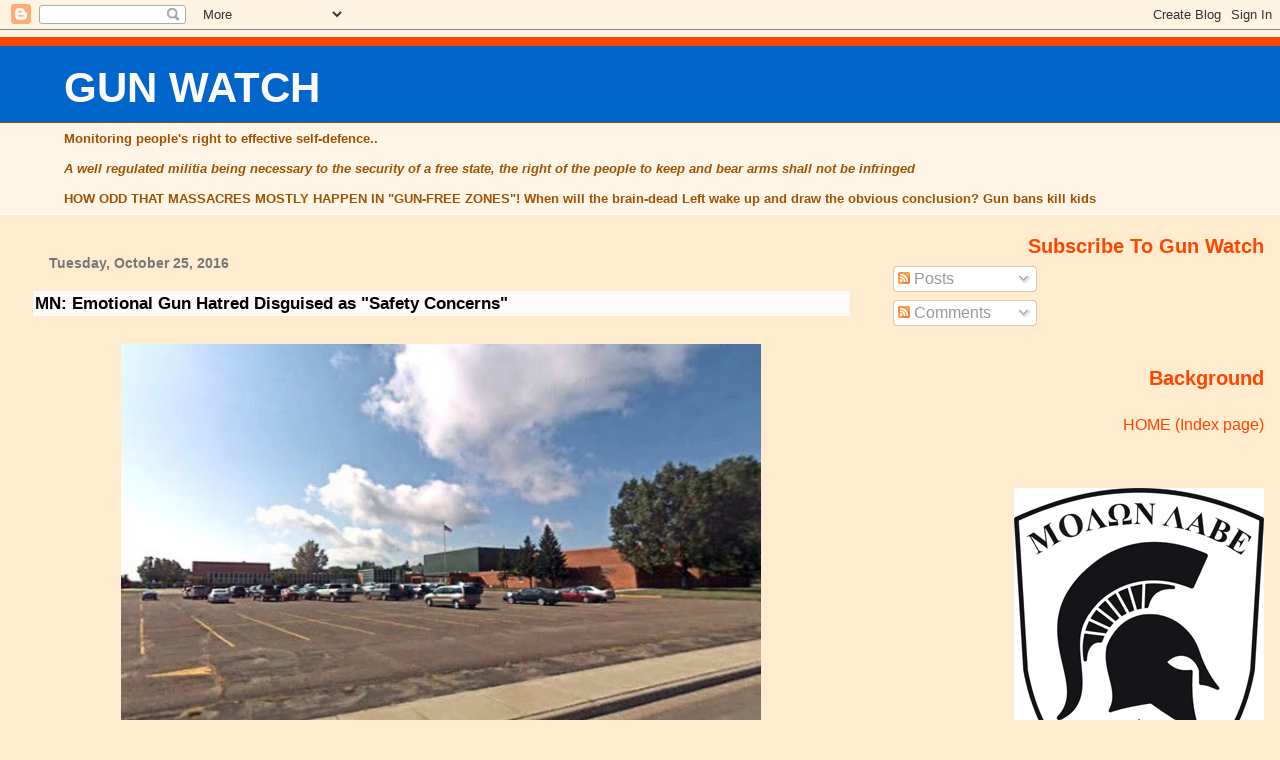

--- FILE ---
content_type: text/html; charset=UTF-8
request_url: https://gunwatch.blogspot.com/2016/10/mn-emotional-gun-hatred-disguised-as.html
body_size: 23581
content:
<!DOCTYPE html>
<html dir='ltr' xmlns='http://www.w3.org/1999/xhtml' xmlns:b='http://www.google.com/2005/gml/b' xmlns:data='http://www.google.com/2005/gml/data' xmlns:expr='http://www.google.com/2005/gml/expr'>
<head>
<link href='https://www.blogger.com/static/v1/widgets/2944754296-widget_css_bundle.css' rel='stylesheet' type='text/css'/>
<meta content='text/html; charset=UTF-8' http-equiv='Content-Type'/>
<meta content='blogger' name='generator'/>
<link href='https://gunwatch.blogspot.com/favicon.ico' rel='icon' type='image/x-icon'/>
<link href='http://gunwatch.blogspot.com/2016/10/mn-emotional-gun-hatred-disguised-as.html' rel='canonical'/>
<link rel="alternate" type="application/atom+xml" title="GUN WATCH - Atom" href="https://gunwatch.blogspot.com/feeds/posts/default" />
<link rel="alternate" type="application/rss+xml" title="GUN WATCH - RSS" href="https://gunwatch.blogspot.com/feeds/posts/default?alt=rss" />
<link rel="service.post" type="application/atom+xml" title="GUN WATCH - Atom" href="https://www.blogger.com/feeds/7877849/posts/default" />

<link rel="alternate" type="application/atom+xml" title="GUN WATCH - Atom" href="https://gunwatch.blogspot.com/feeds/855221869868166568/comments/default" />
<!--Can't find substitution for tag [blog.ieCssRetrofitLinks]-->
<link href='http://i.imgur.com/f8nVCLA.jpg' rel='image_src'/>
<meta content='http://gunwatch.blogspot.com/2016/10/mn-emotional-gun-hatred-disguised-as.html' property='og:url'/>
<meta content='MN: Emotional Gun Hatred Disguised as &quot;Safety Concerns&quot;' property='og:title'/>
<meta content='     The Hibbing Minnesota School District has become a battleground in the culture wars around the Second Amendment.  When the Lincoln Elem...' property='og:description'/>
<meta content='https://lh3.googleusercontent.com/blogger_img_proxy/AEn0k_uhZ824IHLqdH0wpmrdx9nvvvEoeDUq9sKvyj4rh5cacq8sFdHueqsktDObPAF7pJVbwbrqlenBDGcAZYqbVzLe4A=w1200-h630-p-k-no-nu' property='og:image'/>
<title>GUN WATCH: MN: Emotional Gun Hatred Disguised as "Safety Concerns"</title>
<style id='page-skin-1' type='text/css'><!--
/*
* Blogger Template Style
* Herbert
*
* by Jason Sutter
* Updated by Blogger Team
*/
/*
* Variable definitions
* ====================
<Variable name="mainBgColor" description="Page Background Color"
type="color" default="#ffffff"  />
<Variable name="mainTextColor" description="Text Color"
type="color" default="#000000" />
<Variable name="titleBgColor" description="Blog Title Background Color"
type="color" default="#ff4500" />
<Variable name="titleColor" description="Blog Title Color"
type="color" default="#fffafa"/>
<Variable name="descriptionBgColor" description="Description Background Color"
type="color" default="#ffebcd" />
<Variable name="descriptionColor" description="Blog Description Color"
type="color" default="#9e5205" />
<Variable name="dateHeaderColor" description="Date Header Color"
type="color" default="#777777" />
<Variable name="postTitleColor" description="Post Title Color"
type="color" default="#555555" />
<Variable name="postTitleBgColor" description="Post Title Background Color"
type="color" default="#eeeeee" />
<Variable name="postFooterColor" description="Post Footer Color"
type="color" default="#444444" />
<Variable name="mainLinkColor" description="Link Color"
type="color" default="#de7008" />
<Variable name="mainVisitedLinkColor" description="Visited Link Color"
type="color" default="#e0ad12" />
<Variable name="sidebarTitleColor" description="Sidebar Title Color"
type="color" default="#ff4500" />
<Variable name="sidebarLinkColor" description="Sidebar Link Color"
type="color" default="#999999" />
<Variable name="sidebarVisitedLinkColor"
description="Sidebar Visited Link Color"
type="color" default="#de7008" />
<Variable name="bodyFont" description="Text Font"
type="font" default="normal normal 90% 'Trebuchet MS', Trebuchet, Verdana, Sans-Serif" />
<Variable name="titleFont" description="Blog Title Font"
type="font" default="normal bold 266% Verdana, Sans-Serif" />
<Variable name="descriptionFont" description="Blog Description Font"
type="font" default="normal bold 85% Verdana, Sans-Serif" />
<Variable name="postTitleFont" description="Post Title Font"
type="font" default="normal bold 110% Verdana, Sans-serif">
<Variable name="sidebarTitleFont" description="Sidebar Title Font"
type="font" default="normal bold 125% Verdana, Sans-Serif" />
<Variable name="startSide" description="Start side in blog language"
type="automatic" default="left">
<Variable name="endSide" description="End side in blog language"
type="automatic" default="right">
*/
body {
margin: 0px;
padding: 0px;
background: #ffebcd;
color: #000000;
font: normal normal 99% Arial, Tahoma, Helvetica, FreeSans, sans-serif;
}
a {
color: #0066CC;
text-decoration: none;
}
a:hover {
color: #cc0000;
text-decoration: underline;
}
a:visited {
color: #cc0000;
}
a img {
border: 0;
}
@media all {
div#main-wrapper {
float: left;
width: 66%;
padding-top: 0;
padding-right: 1em;
padding-bottom: 0px;
padding-left: 1em;
word-wrap: break-word; /* fix for long text breaking sidebar float in IE */
overflow: hidden;     /* fix for long non-text content breaking IE sidebar float */
}
div#sidebar-wrapper {
margin: 0px;
padding: 0px;
text-align: right;
}
div#sidebar {
width: 30%;
float: right;
word-wrap: break-word; /* fix for long text breaking sidebar float in IE */
overflow: hidden;     /* fix for long non-text content breaking IE sidebar float */
}
}
#content-wrapper {
margin-right: 1em;
}
@media handheld {
div#main-wrapper {
float: none;
width: 90%;
}
div#sidebar-wrapper {
padding-top: 20px;
padding-right: 1em;
padding-bottom: 0;
padding-left: 1em;
text-align: left;
}
}
#header {
padding-top: 5px;
padding-right: 0px;
padding-bottom: 8px;
padding-left: 0px;
margin-top: 0px;
margin-right: 0px;
margin-bottom: 20px;
margin-left: 0px;
border-bottom: solid 1px #fffafa;
border-top: solid 2px #fff5e6;
background: #fff5e6;
color: #9e5205;
}
h1 a:link {
color: #fffafa;
}
h1 a:visited {
color: #fffafa;
}
h1 {
padding-top: 18px;
padding-right: 0px;
padding-bottom: 10px;
padding-left: 5%;
margin-top: 0px;
margin-right: 0px;
margin-bottom: 8px;
margin-left: 0px;
border-top: solid 9px #ff4500;
border-bottom: solid 1px #9e5205;
color: #fffafa;
background: #0066cc;
font: normal bold 266% Arial, Tahoma, Helvetica, FreeSans, sans-serif;
}
.description {
padding-top: 0px;
padding-right: 0px;
padding-bottom: 0px;
padding-left: 5%;
margin: 0px;
color: #9e5205;
background: transparent;
font: normal bold 85% Verdana, Sans-Serif;
}
h3 {
margin-top: 0px;
margin-right: 0px;
margin-bottom: 10px;
margin-left: 0px;
padding-top: 2px;
padding-right: 0px;
padding-bottom: 2px;
padding-left: 2px;
color: #000000;
background: #fffafa;
font: normal bold 110% Verdana, Sans-serif;
}
h3.post-title a,
h3.post-title a:visited {
color: #000000;
}
h2.date-header {
margin-top:  10px;
margin-right:  0px;
margin-bottom:  0px;
margin-left:  0px;
padding-top: 0px;
padding-right: 0px;
padding-bottom: 0px;
padding-left: 2%;
color: #777777;
font-size: 90%;
text-align: left;
}
#sidebar h2 {
margin: 0px;
color: #ff4500;
font: normal bold 125% Verdana, Sans-Serif;
padding: 0px;
border: none;
}
#sidebar .widget {
margin-top: 0px;
margin-right: 0px;
margin-bottom: 33px;
margin-left: 0px;
padding: 0;
}
#sidebar ul {
list-style-type: none;
font-size: 95%;
margin-top: 0;
}
#sidebar li {
margin: 0px;
padding: 0px;
list-style-type: none;
font-size: 105%;
}
.Blog {
margin-top: 20px;
}
.blog-posts, .feed-links {
margin-left: 2%;
}
.feed-links {
clear: both;
line-height: 2.5em;
}
.post {
margin-top: 20px;
margin-right: 0;
margin-bottom: 30px;
margin-left: 0;
font-size: 100%;
}
.post-body {
margin-top: 0;
margin-right: 6px;
margin-bottom: 0;
margin-left: 5px;
}
.post strong {
font-weight: bold;
}
#sidebar a {
text-decoration: none;
}
#sidebar a:link,
#sidebar a:visited {
color: #ff4500;
}
#sidebar a:active,
#sidebar a:hover {
color: #de7008;
}
pre,code,strike {
color: #666666;
}
.post-footer {
padding-top: 0;
padding-right: 0;
padding-bottom: 0;
padding-left: 5px;
margin: 0px;
color: #444444;
font-size: 80%;
}
#comments {
padding-top: 2px;
padding-right: 0px;
padding-bottom: 2px;
padding-left: 5px;
font-size: 110%;
font-weight: bold;
font-family: Verdana,Sans-Serif;
}
.comment-author {
margin-top: 20px;
}
.comment-body {
margin-top: 10px;
font-size: 100%;
font-weight: normal;
color: black;
}
.comment-footer {
padding: 0px;
margin-bottom: 20px;
color: #444444;
font-size: 80%;
font-weight: normal;
display: inline;
margin-right: 10px;
}
.deleted-comment {
font-style: italic;
color: gray;
}
.comment-link {
margin-left: .6em;
}
/* Profile
----------------------------------------------- */
.profile-textblock {
clear: both;
margin-left: 0;
}
.profile-img {
margin-top: 0;
margin-right: 0;
margin-bottom: 5px;
margin-left: 5px;
float: right;
}
.BlogArchive #ArchiveList {
float: right;
}
.widget-content {
margin-top: 0.5em;
}
#sidebar .widget {
clear: both;
}
#blog-pager-newer-link {
float: left;
}
.blog-pager-older-link {
float: right;
}
.blog-pager {
text-align: center;
}
.clear {
clear: both;
}
/** Tweaks for layout editor mode */
body#layout #outer-wrapper {
margin-top: 10px;
}

--></style>
<link href='https://www.blogger.com/dyn-css/authorization.css?targetBlogID=7877849&amp;zx=a85864f9-4792-405f-bf22-e4422f3771a3' media='none' onload='if(media!=&#39;all&#39;)media=&#39;all&#39;' rel='stylesheet'/><noscript><link href='https://www.blogger.com/dyn-css/authorization.css?targetBlogID=7877849&amp;zx=a85864f9-4792-405f-bf22-e4422f3771a3' rel='stylesheet'/></noscript>
<meta name='google-adsense-platform-account' content='ca-host-pub-1556223355139109'/>
<meta name='google-adsense-platform-domain' content='blogspot.com'/>

</head>
<body>
<div class='navbar section' id='navbar'><div class='widget Navbar' data-version='1' id='Navbar1'><script type="text/javascript">
    function setAttributeOnload(object, attribute, val) {
      if(window.addEventListener) {
        window.addEventListener('load',
          function(){ object[attribute] = val; }, false);
      } else {
        window.attachEvent('onload', function(){ object[attribute] = val; });
      }
    }
  </script>
<div id="navbar-iframe-container"></div>
<script type="text/javascript" src="https://apis.google.com/js/platform.js"></script>
<script type="text/javascript">
      gapi.load("gapi.iframes:gapi.iframes.style.bubble", function() {
        if (gapi.iframes && gapi.iframes.getContext) {
          gapi.iframes.getContext().openChild({
              url: 'https://www.blogger.com/navbar/7877849?po\x3d855221869868166568\x26origin\x3dhttps://gunwatch.blogspot.com',
              where: document.getElementById("navbar-iframe-container"),
              id: "navbar-iframe"
          });
        }
      });
    </script><script type="text/javascript">
(function() {
var script = document.createElement('script');
script.type = 'text/javascript';
script.src = '//pagead2.googlesyndication.com/pagead/js/google_top_exp.js';
var head = document.getElementsByTagName('head')[0];
if (head) {
head.appendChild(script);
}})();
</script>
</div></div>
<div id='outer-wrapper'><div id='wrap2'>
<!-- skip links for text browsers -->
<span id='skiplinks' style='display:none;'>
<a href='#main'>skip to main </a> |
      <a href='#sidebar'>skip to sidebar</a>
</span>
<div id='header-wrapper'>
<div class='header section' id='header'><div class='widget Header' data-version='1' id='Header1'>
<div id='header-inner'>
<div class='titlewrapper'>
<h1 class='title'>
<a href='https://gunwatch.blogspot.com/'>
GUN WATCH
</a>
</h1>
</div>
<div class='descriptionwrapper'>
<p class='description'><span>Monitoring people's right to effective self-defence..<br><br>
<i>A well regulated militia being necessary to the security of a free state, the right of the people to keep and bear arms shall not be infringed</i><br><br>
HOW ODD THAT MASSACRES MOSTLY HAPPEN IN "GUN-FREE ZONES"!  When will the brain-dead Left wake up and draw the obvious conclusion?  Gun bans kill kids<br></span></p>
</div>
</div>
</div></div>
</div>
<div id='content-wrapper'>
<div id='crosscol-wrapper' style='text-align:center'>
<div class='crosscol no-items section' id='crosscol'></div>
</div>
<div id='main-wrapper'>
<div class='main section' id='main'><div class='widget Blog' data-version='1' id='Blog1'>
<div class='blog-posts hfeed'>

          <div class="date-outer">
        
<h2 class='date-header'><span>Tuesday, October 25, 2016</span></h2>

          <div class="date-posts">
        
<div class='post-outer'>
<div class='post hentry uncustomized-post-template' itemprop='blogPost' itemscope='itemscope' itemtype='http://schema.org/BlogPosting'>
<meta content='http://i.imgur.com/f8nVCLA.jpg' itemprop='image_url'/>
<meta content='7877849' itemprop='blogId'/>
<meta content='855221869868166568' itemprop='postId'/>
<a name='855221869868166568'></a>
<h3 class='post-title entry-title' itemprop='name'>
MN: Emotional Gun Hatred Disguised as "Safety Concerns"
</h3>
<div class='post-header'>
<div class='post-header-line-1'></div>
</div>
<div class='post-body entry-content' id='post-body-855221869868166568' itemprop='description articleBody'>
<div class="subscriber-preview">
<br />
<div class="separator" style="clear: both; text-align: center;">
<a href="http://i.imgur.com/f8nVCLA.jpg" imageanchor="1" style="margin-left: 1em; margin-right: 1em;"><img border="0" height="376" src="https://lh3.googleusercontent.com/blogger_img_proxy/AEn0k_uhZ824IHLqdH0wpmrdx9nvvvEoeDUq9sKvyj4rh5cacq8sFdHueqsktDObPAF7pJVbwbrqlenBDGcAZYqbVzLe4A=s0-d" width="640"></a></div>
<br />
The Hibbing Minnesota School District has become a battleground in the culture wars around the Second Amendment.&nbsp; When the Lincoln Elementary School was being built in 1956, it was seen as reasonable and proper to include a gun range in the basement.&nbsp; The range has been in continuous use for almost 60 years.&nbsp; The range has a spotless safety record.&nbsp; There have not been any injuries in the entire 60 year history of its operation. <a href="http://www.hibbingmn.com/news/local/we-re-not-closing-the-gun-range/article_cff19764-98ad-11e6-9522-1f04c4372d4c.html">From hibbingmn.com</a>: <br />
<blockquote>
<i>Director Jeff Polcher noted that there have been zero incidents at the gun range in its nearly 60-year existence. He said requiring a safety officer to be in charge of granting access to the gun range could resolve some of the issues.<br /><br />&#8220;Now someone raised a stink literally two weeks ago and now we&#8217;re talking about shutting down a landmark of the school district,&#8221; Polcher said. &#8220;No one has never been injured down there. The perception that guns are harmful is wrong. Guns are a way of life up here.&#8221;</i></blockquote>
Such a spotless safety record is only possible in a culture of individual and community responsibility. People from other places have decided that the range cannot be allowed because "guns!" Superintendent Brad Johnson made these comments.&nbsp; <a href="http://www.hibbingmn.com/news/local/lincoln-elementary-gun-range-may-close/article_eedfc03c-8f58-11e6-9b1e-2376ae17af73.html">From hibbingmn.com</a>:<br />
<blockquote>
 <i>&#8220;People are more sensitive than they used to be,&#8221; said Johnson. &#8220;There are concerns from people who are here for activities or events from other towns who are seeing people going down to the rifle range. It&#8217;s causing lots of questions and concerns.&#8221;</i></blockquote>
The school district quickly caved to a tiny minority of "concerns" while telling the community that it was not caving.&nbsp; The range was closed, indefinitely, while the Superintendent made noises about it not being "closed". <a href="http://www.hibbingmn.com/news/local/we-re-not-closing-the-gun-range/article_cff19764-98ad-11e6-9522-1f04c4372d4c.html">From hibbingmn.com</a>: <br />
<blockquote>
<div class="subscriber-preview">
<div class="">
<i>&#8220;We&#8217;re
 not closing the gun range,&#8221; said Superintendent Brad Johnson. &#8220;No one 
said we&#8217;re shutting it down and I&#8217;m sick of hearing it. As the 
superintendent, I&#8217;m trying to find an amicable solution.&#8221;</i></div>
</div>
<div class="subscriber-only">
<div class="">
<i>At
 the Oct. 5 meeting, the school board formed a committee to research 
ways to ensure safety while allowing access to the gun range. Due to 
safety concerns from the community, the gun range was temporarily closed
 and will remain that way until there&#8217;s a solution in place.</i> </div>
</div>
</blockquote>
Consider this.&nbsp; A local institution, in use for 60 years with a spotless safety record, is closed on the mere disapproval of few gun haters.&nbsp; It is not maintained in operation while a committee investigates.&nbsp; It is immediately shut down on emotion, with no evidence of any problem.</div>
<div class="subscriber-preview">
<br /></div>
<div class="subscriber-preview">
It appears the community is fighting back. Whether the national anti-Second Amendment narrative "Guns Bad"&nbsp; "No Guns near Children" pushed by the gun haters will prevail remains to be seen.</div>
<div class="subscriber-preview">
<br /></div>
<div class="subscriber-preview">
<span style="font-family: &quot;arial&quot;;">&#169;2016 by Dean Weingarten: Permission to share is granted when this notice is included.</span><br />
<span style="font-family: &quot;arial&quot;;"><a href="http://gunwatch.blogspot.com/" target="_blank">Link to Gun Watch</a> </span></div>
<div style='clear: both;'></div>
</div>
<div class='post-footer'>
<div class='post-footer-line post-footer-line-1'>
<span class='post-author vcard'>
Posted by
<span class='fn' itemprop='author' itemscope='itemscope' itemtype='http://schema.org/Person'>
<meta content='https://www.blogger.com/profile/07026716292548440054' itemprop='url'/>
<a class='g-profile' href='https://www.blogger.com/profile/07026716292548440054' rel='author' title='author profile'>
<span itemprop='name'>Dean Weingarten</span>
</a>
</span>
</span>
<span class='post-timestamp'>
at
<meta content='http://gunwatch.blogspot.com/2016/10/mn-emotional-gun-hatred-disguised-as.html' itemprop='url'/>
<a class='timestamp-link' href='https://gunwatch.blogspot.com/2016/10/mn-emotional-gun-hatred-disguised-as.html' rel='bookmark' title='permanent link'><abbr class='published' itemprop='datePublished' title='2016-10-25T02:48:00+10:00'>10/25/2016 02:48:00 AM</abbr></a>
</span>
<span class='post-comment-link'>
</span>
<span class='post-icons'>
<span class='item-control blog-admin pid-2086363524'>
<a href='https://www.blogger.com/post-edit.g?blogID=7877849&postID=855221869868166568&from=pencil' title='Edit Post'>
<img alt='' class='icon-action' height='18' src='https://resources.blogblog.com/img/icon18_edit_allbkg.gif' width='18'/>
</a>
</span>
</span>
<div class='post-share-buttons goog-inline-block'>
</div>
</div>
<div class='post-footer-line post-footer-line-2'>
<span class='post-labels'>
</span>
</div>
<div class='post-footer-line post-footer-line-3'>
<span class='post-location'>
</span>
</div>
</div>
</div>
<div class='comments' id='comments'>
<a name='comments'></a>
<h4>2 comments:</h4>
<div id='Blog1_comments-block-wrapper'>
<dl class='avatar-comment-indent' id='comments-block'>
<dt class='comment-author ' id='c5607233881482158354'>
<a name='c5607233881482158354'></a>
<div class="avatar-image-container avatar-stock"><span dir="ltr"><a href="https://www.blogger.com/profile/00327912256022939023" target="" rel="nofollow" onclick="" class="avatar-hovercard" id="av-5607233881482158354-00327912256022939023"><img src="//www.blogger.com/img/blogger_logo_round_35.png" width="35" height="35" alt="" title="Wireless.Phil">

</a></span></div>
<a href='https://www.blogger.com/profile/00327912256022939023' rel='nofollow'>Wireless.Phil</a>
said...
</dt>
<dd class='comment-body' id='Blog1_cmt-5607233881482158354'>
<p>
&quot;No one has never&quot;?<br />Really?<br />Isn&#39;t that a double negative?<br />Any they work for the school system?
</p>
</dd>
<dd class='comment-footer'>
<span class='comment-timestamp'>
<a href='https://gunwatch.blogspot.com/2016/10/mn-emotional-gun-hatred-disguised-as.html?showComment=1477337217435#c5607233881482158354' title='comment permalink'>
10/25/2016 05:26:00 AM
</a>
<span class='item-control blog-admin pid-267017605'>
<a class='comment-delete' href='https://www.blogger.com/comment/delete/7877849/5607233881482158354' title='Delete Comment'>
<img src='https://resources.blogblog.com/img/icon_delete13.gif'/>
</a>
</span>
</span>
</dd>
<dt class='comment-author ' id='c3621954420183147228'>
<a name='c3621954420183147228'></a>
<div class="avatar-image-container avatar-stock"><span dir="ltr"><img src="//resources.blogblog.com/img/blank.gif" width="35" height="35" alt="" title="Anonymous">

</span></div>
Anonymous
said...
</dt>
<dd class='comment-body' id='Blog1_cmt-3621954420183147228'>
<p>
This is like the article about the Mississippi canoe race. it claims Ford and China had a canoe race to prove who&#39;s management skills were best China had 8 oarsmen and Ford had two. In canoes with ten man capacity. ford lost the race by a mile. so the next year  they had a rematch. Ford had studied the problem to death. in the rematch  ford lost by nearly to miles. so they had another rematch ford was really getting embarrassed.  they promoted the 8 man rowing team supervisors and laid off one of the oarsmen and lost again. so the solution was to turn the problem over to a committee. they sold the equipment and laid off the other oarsman. that allowed them to give the management team a raise in salary. 
</p>
</dd>
<dd class='comment-footer'>
<span class='comment-timestamp'>
<a href='https://gunwatch.blogspot.com/2016/10/mn-emotional-gun-hatred-disguised-as.html?showComment=1477344343250#c3621954420183147228' title='comment permalink'>
10/25/2016 07:25:00 AM
</a>
<span class='item-control blog-admin pid-1808445415'>
<a class='comment-delete' href='https://www.blogger.com/comment/delete/7877849/3621954420183147228' title='Delete Comment'>
<img src='https://resources.blogblog.com/img/icon_delete13.gif'/>
</a>
</span>
</span>
</dd>
</dl>
</div>
<p class='comment-footer'>
<a href='https://www.blogger.com/comment/fullpage/post/7877849/855221869868166568' onclick=''>Post a Comment</a>
</p>
</div>
</div>

        </div></div>
      
</div>
<div class='blog-pager' id='blog-pager'>
<span id='blog-pager-newer-link'>
<a class='blog-pager-newer-link' href='https://gunwatch.blogspot.com/2016/10/former-pennsylvania-ag-convicted-felon.html' id='Blog1_blog-pager-newer-link' title='Newer Post'>Newer Post</a>
</span>
<span id='blog-pager-older-link'>
<a class='blog-pager-older-link' href='https://gunwatch.blogspot.com/2016/10/amercas-morning-news-all-in-for-hillary.html' id='Blog1_blog-pager-older-link' title='Older Post'>Older Post</a>
</span>
<a class='home-link' href='https://gunwatch.blogspot.com/'>Home</a>
</div>
<div class='clear'></div>
<div class='post-feeds'>
<div class='feed-links'>
Subscribe to:
<a class='feed-link' href='https://gunwatch.blogspot.com/feeds/855221869868166568/comments/default' target='_blank' type='application/atom+xml'>Post Comments (Atom)</a>
</div>
</div>
</div></div>
</div>
<div id='sidebar-wrapper'>
<div class='sidebar section' id='sidebar'><div class='widget Subscribe' data-version='1' id='Subscribe1'>
<div style='white-space:nowrap'>
<h2 class='title'>Subscribe To Gun Watch</h2>
<div class='widget-content'>
<div class='subscribe-wrapper subscribe-type-POST'>
<div class='subscribe expanded subscribe-type-POST' id='SW_READER_LIST_Subscribe1POST' style='display:none;'>
<div class='top'>
<span class='inner' onclick='return(_SW_toggleReaderList(event, "Subscribe1POST"));'>
<img class='subscribe-dropdown-arrow' src='https://resources.blogblog.com/img/widgets/arrow_dropdown.gif'/>
<img align='absmiddle' alt='' border='0' class='feed-icon' src='https://resources.blogblog.com/img/icon_feed12.png'/>
Posts
</span>
<div class='feed-reader-links'>
<a class='feed-reader-link' href='https://www.netvibes.com/subscribe.php?url=https%3A%2F%2Fgunwatch.blogspot.com%2Ffeeds%2Fposts%2Fdefault' target='_blank'>
<img src='https://resources.blogblog.com/img/widgets/subscribe-netvibes.png'/>
</a>
<a class='feed-reader-link' href='https://add.my.yahoo.com/content?url=https%3A%2F%2Fgunwatch.blogspot.com%2Ffeeds%2Fposts%2Fdefault' target='_blank'>
<img src='https://resources.blogblog.com/img/widgets/subscribe-yahoo.png'/>
</a>
<a class='feed-reader-link' href='https://gunwatch.blogspot.com/feeds/posts/default' target='_blank'>
<img align='absmiddle' class='feed-icon' src='https://resources.blogblog.com/img/icon_feed12.png'/>
                  Atom
                </a>
</div>
</div>
<div class='bottom'></div>
</div>
<div class='subscribe' id='SW_READER_LIST_CLOSED_Subscribe1POST' onclick='return(_SW_toggleReaderList(event, "Subscribe1POST"));'>
<div class='top'>
<span class='inner'>
<img class='subscribe-dropdown-arrow' src='https://resources.blogblog.com/img/widgets/arrow_dropdown.gif'/>
<span onclick='return(_SW_toggleReaderList(event, "Subscribe1POST"));'>
<img align='absmiddle' alt='' border='0' class='feed-icon' src='https://resources.blogblog.com/img/icon_feed12.png'/>
Posts
</span>
</span>
</div>
<div class='bottom'></div>
</div>
</div>
<div class='subscribe-wrapper subscribe-type-PER_POST'>
<div class='subscribe expanded subscribe-type-PER_POST' id='SW_READER_LIST_Subscribe1PER_POST' style='display:none;'>
<div class='top'>
<span class='inner' onclick='return(_SW_toggleReaderList(event, "Subscribe1PER_POST"));'>
<img class='subscribe-dropdown-arrow' src='https://resources.blogblog.com/img/widgets/arrow_dropdown.gif'/>
<img align='absmiddle' alt='' border='0' class='feed-icon' src='https://resources.blogblog.com/img/icon_feed12.png'/>
Comments
</span>
<div class='feed-reader-links'>
<a class='feed-reader-link' href='https://www.netvibes.com/subscribe.php?url=https%3A%2F%2Fgunwatch.blogspot.com%2Ffeeds%2F855221869868166568%2Fcomments%2Fdefault' target='_blank'>
<img src='https://resources.blogblog.com/img/widgets/subscribe-netvibes.png'/>
</a>
<a class='feed-reader-link' href='https://add.my.yahoo.com/content?url=https%3A%2F%2Fgunwatch.blogspot.com%2Ffeeds%2F855221869868166568%2Fcomments%2Fdefault' target='_blank'>
<img src='https://resources.blogblog.com/img/widgets/subscribe-yahoo.png'/>
</a>
<a class='feed-reader-link' href='https://gunwatch.blogspot.com/feeds/855221869868166568/comments/default' target='_blank'>
<img align='absmiddle' class='feed-icon' src='https://resources.blogblog.com/img/icon_feed12.png'/>
                  Atom
                </a>
</div>
</div>
<div class='bottom'></div>
</div>
<div class='subscribe' id='SW_READER_LIST_CLOSED_Subscribe1PER_POST' onclick='return(_SW_toggleReaderList(event, "Subscribe1PER_POST"));'>
<div class='top'>
<span class='inner'>
<img class='subscribe-dropdown-arrow' src='https://resources.blogblog.com/img/widgets/arrow_dropdown.gif'/>
<span onclick='return(_SW_toggleReaderList(event, "Subscribe1PER_POST"));'>
<img align='absmiddle' alt='' border='0' class='feed-icon' src='https://resources.blogblog.com/img/icon_feed12.png'/>
Comments
</span>
</span>
</div>
<div class='bottom'></div>
</div>
</div>
<div style='clear:both'></div>
</div>
</div>
<div class='clear'></div>
</div><div class='widget HTML' data-version='1' id='HTML2'>
<h2 class='title'>Background</h2>
<div class='widget-content'>
<br /> <a href="http://gunwatch.blogspot.com/">HOME (Index page)</a><br /><br /><br /><br />
<i>
<img src="https://i.imgur.com/nzP44WT.gif" />

<br />Two words of ultimate defiance
<br /><br /><br />
<img src="https://lh3.googleusercontent.com/blogger_img_proxy/AEn0k_uban5obgBREZDZGSqGo3TjCdmoL09uzQTvjqcqE88UCxpd1mQ45pedRwQzK85_g6SYrSXWcDvbCutgV80TS8nMGg=s0-d"><br />Another symbol of defiance</i>
<br /><br /><br />
<i>  &#8220;The strongest reason for the people to retain the right to keep and bear arms is, as a last resort, to protect themselves against tyranny in government.&#8221;</i> -- Thomas Jefferson
<br /><br /><br />
Syndicated columnist Charley Reese (1937-2013): "Gun control by definition affects only honest people. When a politician tells you he wants to forbid you from owning a firearm or force you to get a license, he is telling you he doesn&#8217;t trust you. That&#8217;s an insult. ... Gun control is not about guns or crime. It is about an elite that fears and despises the common people."&#8232;
<br /><br /><br />
The rifle itself has no moral stature, since it has no will of its own.  Naturally, it may be used by evil men for evil purposes, but there are more good men than evil, and while the latter cannot be persuaded to the path of righteousness by propaganda, they can certainly be corrected by good men with rifles -- Jeff Cooper (1920-2006)
<br /><br /><br />
Note for non-American readers: Crime reports from America which describe an offender just as a "teen" or "teenager" almost invariably mean a BLACK teenager. 
<br /><br /><br />
We are advised to NOT judge ALL Muslims by the actions of a few lunatics, but we are encouraged to judge ALL gun owners by the actions of a few lunatics.
<br /><br /><br />
Two lines below of a famous hymn that would be incomprehensible to Leftists today ("honor"?  "right"?  "freedom?"  Freedom to agree with them is the only freedom they believe in)
<br /><br />
<i>First to fight for right and freedom,<br />
And to keep our honor clean</i>
<br /><br />
It is of course the hymn of the USMC -- still today  the relentless warriors that they always were.
<br /><br /><br />
The intellectual Roman Emperor Marcus Aurelius (AD 121-180) said: "The object in life is not to be on the side of the majority, but to escape finding oneself in the ranks of the insane." 
<br /><br /><br />

How much do you know about Trayvon Martin?   It's all <a href="http://www.backwoodshome.com/articles2/ayoob143.html">here</a> (Backups <a href="http://foxhunt.blogspot.com.au/2013_07_01_archive.html#5336157162776535598">here</a> and <a href="http://foxhunt.blogspot.com.au/2013_09_01_archive.html#5680335233426662248">here</a>) 
<br /><br /><br />
&#8220;An armed society is a polite society. Manners are good when one may have to back up his acts with his life.&#8221;  -- Robert A. Heinlein
<br /><br /><br />
After all the serious stuff here, maybe we need a funny picture of a cantankerous cat<br />
<img src="https://lh3.googleusercontent.com/blogger_img_proxy/AEn0k_vBT2tMNaqlMkdpMbGoLycGzAlUN8I7gioyElcjdn-kVLp1vMHbbip5TBm0y4ppivCHsm8IF6bqWKChCQSaH3ul=s0-d">
 <br /><br />
<br />
<br /> <a href="index.html">Index page for this site</a> <br /><br /> <br />
<b>DETAILS OF REGULARLY UPDATED BLOGS BY JOHN RAY:</b>
<br />
<br /> <a href="http://snorphty.blogspot.com/"> "Tongue Tied" </a> 
<br /> <a href="http://dissectleft.blogspot.com"> "Dissecting Leftism" </a> 
<br /> <a href="http://australian-politics.blogspot.com/"> "Australian Politics" </a> 
<br /> <a href="http://edwatch.blogspot.com"> "Education Watch International" </a> 
<br /> <a href="http://pcwatch.blogspot.com"> "Political Correctness Watch" </a> 
<br /> <a href="http://antigreen.blogspot.com"> "Greenie Watch" </a> 
<br /> <a href="http://awesternheart.blogspot.com">Western Heart</a>

<br /><br /><br />
<b>Some more useful links:</b>
<br /><br />
<a href="http://jonjayray.com/socsci5.html " class="links">Longer Academic Papers by John Ray</a><br />
<a href=http://johnjayray.com/indxbrav.html " class="links">Johnray link</a><br />
<a href="http://jonjayray.com/main.html " class="links">Academic home page</a><br />
<a href="http://jonjayray.tripod.com/" class="links">Academic Backup Page</a><br />
<a href="http://jonjayray.com/" class="links">General Backup  for John Ray's writings</a><br />
<a href="http://johnjayray.com/" class="links">General Backup 2</a><br />
<a href="http://jrwik.blogspot.com.au/">My alternative Wikipedia</a><br />


<br /><br /><br />
<b>Selected reading</b>
<br /><br />
<a href="http://tongue-tied2.blogspot.com/2006/06/what-appears-below-is-attempt-to.html " class="links">MONOGRAPH ON LEFTISM</a><br /><br />
<a href="http://consheresy.blogspot.com/ " class="links ">CONSERVATISM AS HERESY</a><br /><br />
<a href="http://ray-dox.blogspot.com/2006/07/monograph-below-monograph-is.html " class="links">Rightism defined</a><br />
<a href="http://tongue-tied2.blogspot.com/2006/04/leftism-and-post-religious-churches-by.html " class="links">Leftist Churches</a><br />
<a href="http://tongue-tied2.blogspot.com/2006/05/leftist-racism-by-john-ray-m.html " class="links">Leftist Racism</a><br />
<a href="http://ray-dox.blogspot.com/2006/06/this-is-expanded-version-of-article.html " class="links">Fascism is Leftist</a><br />
<a href="http://ray-dox.blogspot.com/2006/08/this-article-is-published-on-internet.html " class="links"> Hitler a socialist</a><br />
<a href="http://jonjayray.com/whatare.html " class="links">What are Leftists</a><br />
<a href="http://jonjayray.com/psychlef.html " class="links">Psychology of Left</a><br />
<a href="http://jonjayray.com/status.html" class="links">Status Quo?</a><br />
<a href="http://tongue-tied2.blogspot.com/2006/03/for-general-reader-much-shorter.html" class="links">Leftism is authoritarian</a><br />
<a href="http://jonjayray.com/irbe.html " class="links ">Irbe on Leftism</a><br /><br />
<br />
<b>Critiques</b><br />
<a href="http://tongue-tied2.blogspot.com/2006/05/lakoff-deconstructed-by-john-ray-m.html " class="links">Lakoff</a><br />
<a href="http://tongue-tied2.blogspot.com/2006/02/although-this-article-is-in-my-view.html " class="links"> Van Hiel</a><br />
<a href="http://tongue-tied2.blogspot.com/2006/04/social-dominance-orientation-theory-or.html " class="links">Sidanius</a><br />
<a href="http://ray-dox.blogspot.com/2006/01/paper-originally-written-october-2003.html " class="links">Kruglanski</a><br />
<a href="http://ray-dox.blogspot.com/2007/09/solomon-greenberg-and-pyszczynski-on.html " class="links">Pyszczynski et al.</a><br />
<br /><br /><br /><br />
<b>INTERESTING BLOGS</b><br />
<br /><br />
<a href="http://thetenoclockscholar.blogspot.com/ " class="links ">10 o'clock scholar</a><br />
<a href="http://www.theagitator.com/" class="links">Agitator*</a><br />
<a href="http://www.amcgltd.com/" class="links">AMCGLTD</a><br />
<a href="http://www.americanthinker.com/" class="links ">American Thinker</a><br />
<a href="https://ammo.com/" class="links">Ammo.com</a><br />
<a href="http://www.cultureby.com/trilogy/ " class="links ">Anthropology & Econ</a><br />
<a href="http://astuteblogger.blogspot.com/" class="links ">ASTUTE BLOGGERS</a><br />
<a href="http://www.babytrollblog.com/" class="links ">Baby Troll</a><br />
<a href="http://badeagle.com/" class="links">Bad Eagle</a><br /> 
<a href="http://pajamasmedia.com/richardfernandez/" class="links ">Belmont Club*</a><br />
<a href="http://betsyspage.blogspot.com/" class="links">Betsy's Page</a><br /> 
<a href="http://billscomments.blogspot.com/" class="links ">Bill Keezer</a><br />
<a href="http://www.blackfive.net/main/" class="links ">Blackfive</a><br />
<a href="http://bleedingbrain.blogspot.com/" class="links ">Bleeding Brain</a><br />
<a href="http://www.bloggernews.net" class="links ">BLOGGER NEWS</a><br />
<a href="http://www.2blowhards.com/" class="links">Blowhards</a><br />
<a href="http://bobmccarty.com/" class="links">Bob McCarty</a><br />
<a href="http://bookerrising.blogspot.com/ " class="links ">Booker Rising</a><br />
<a href="http://brianleiter.blogspot.com/" class="links ">Brian Leiter scrutinized</a><br />
<a href="http://brothersjuddblog.com/" class="links">Brothers Judd*</a><br />
<a href="http://www.brusselsjournal.com/" class="links">Brussels Journal</a><br />
<a href="http://www.bureaucrash.com/ " class="links ">Bureaucrash</a><br />
<a href="http://www.candle_in_the_dark.blogspot.com/ " class="links ">Candle in dark</a><br />
<a href="http://www.catallarchy.net/blog/" class="links ">Catallarchy*</a><br />
<a href="http://www.classicalvalues.com/" class="links ">Classical Values</a><br />
<a href="http://www.claytoncramer.com/weblog/blogger.html " class="links">Clayton Cramer*</a><br />
<a href="http://www.climateaudit.org " class="links ">Climate audit</a><br />
<a href="http://pielkeclimatesci.wordpress.com/" class="links ">Climate science</a><br />
<a href="http://www.colbycosh.com/ " class="links">Colby Cosh</a><br />
<a href="http://www.coldfury.com/" class="links">Cold Fury</a><br />
<a href="http://commonsensewonder.com/" class="links">Common-sense & Wonder*</a><br />
<a href="http://www.conservativegrapevine.com/" class="links">Conservative Grapevine</a><br />
<a href="http://conservativeoasis.com/" class="links">Conservative Oasis</a><br />
<a href="http://www.theconservativevoice.com/" class="links">Conservative Voice</a><br />
<a href="http://www.conanon.blogspot.com/" class="links">Conservatives Anonymous</a><br />
<a href="http://www.erinoconnor.org/criticalmass/ " class="links">Critical Mass</a><br />
<a href="http://www.cronaca.com/" class="links">Cronaca*</a><br />
<a href="http://dailycaller.com/ " class="links">Daily Caller</a><br />
<a href="http://www.danegerus.com/weblog/" class="links ">Danegerus</a><br />
<a href="http://www.deadcatbounce.com/" class="links">Dead Cat Bounce </a><br />
<a href="http://www.deanesmay.com/" class="links">Dean's World</a><br /> 
<a href="http://www.jihadwatch.org/dhimmiwatch/" class="links ">Dhimmi Watch</a><br />
<a href="http://www.discoverthenetworks.org/" class="links ">Discover the networks</a><br />
<a href="http://www.discriminations.us/" class="links">Discriminations</a><br />
<a href="http://www.andrewiandodge.com/ " class="links">Dodge Blog</a><br /> 
<a href="http://drhelen.blogspot.com/" class="links">Dr Helen</a><br />
<a href="http://drsanity.blogspot.com/" class="links">Dr Sanity</a><br />
<a href="http://www.thedrunkablog.blogspot.com/" class="links">Drunkablog</a><br />
<a href="http://eddriscoll.com/weblog.php " class="links">Ed Driscoll</a><br />
<a href="http://dyspepsiageneration.com/" class="links"> Dyspepsia</a><br />
<a href="http://AmericanBacklash.com/" class="links ">Eddy Rants</a><br />
<a href="http://www.electricvenom.com/ " class="links">Electric Venom</a><br />
<a href="http://endiana.blogspot.com/" class="links">Endiana</a><br />
<a href="http://www.enterstageright.com/blog/ " class="links">Enter Stage Right</a><br />
<a href="http://eugeneunderground.blogspot.com/" class="links ">Eugene Undergound</a><br />
<a href="http://www.evaneco.com/" class="links">Evangelical Ecologist</a><br />
<a href="http://fightingintheshade.blogspot.com/" class="links">Fighting in the Shade</a><br />
<a href="http://guns.findthebest.com/" class="links">Find the best gun</a><br />
<a href="http://billroggio.com/" class="links">Fourth Rail</a><br />
<a href="http://freepatriot.com/" class="links">Free Patriot</a><br />
<a href="http://gatesofvienna.blogspot.com/" class="links">Gates of Vienna</a><br />
<a href="http://gayandright.blogspot.com/" class="links">Gay and Right</a><br />
<a href="http://scienceblogs.com/gnxp/" class="links">Gene Expression*</a><br />
<a href="http://www.ghostofaflea.com/" class="links">Ghost of Flea</a><br />
<a href="http://www.global-warming-and-the-climate.com/" class="links">Global warming & Climate</a><br />
<a href="http://www.biggolddog.com/streams.html " class="links">Gold Dog</a><br />
<a href="http://www.gopusa.com/alaska/" class="links">GOPUSA Alaska</a><br />
<a href="http://www.grumpyoldsod.com/" class="links">Grumpy Old Sod</a><br />
<a href="http://thegunfeed.com/"class="links">Gun Feed</a><br />
<a href="http://thegunwire.com/"class="links">Gun Wire</a><br />
<a href="http://www.hackwilson.blogspot.com/" class="links">Hack Wilson</a><br />
<a href="http://hallofrecord.blogspot.com/" class="links">Hall of Record</a><br />
<a href="http://hcstx.org/" class="links">Hammerhead Combat Systems</a><br />
<a href="http://www.hereticalideas.com/" class="links">Heretical Ideas</a><br />
<a href="http://constitutionalistnc.tripod.com/hitler-leftist/" class="links">Hitler's Leftism</a><br />
<a href="http://www.hughhewitt.com/" class="links ">Hugh Hewitt</a><br />
<a href="http://hummersandcigarettes.blogspot.com/" class="links ">Hummers & Cigarettes</a><br />
<a href="http://imao.us/" class="links ">IMAO</a><br />
<a href="http://icecap.us/index.php " class="links ">Icecap</a><br />
<a href="http://inductivist.blogspot.com/" class="links ">Inductivist</a><br />
<a href="http://www.instapunk.com/" class="links ">Instapunk</a><br />
<a href="http://www.intellectualconservative.com/" class="links ">Intellectual Conservative</a><br />
<a href="http://interested-participant.blogspot.com/" class="links ">Interested Participant</a><br />
<a href="http://www.jihadwatch.org/" class="links ">Jihad Watch</a><br />
<a href="http://jkalb.org/tab/index.php " class="links ">Jim Kalb</a><br />
<a href="http://www.junkfoodscience.blogspot.com/" class="links ">Junk Food science</a><br />
<a href="http://www.junkscience.com/ " class="links ">Junk Science</a><br />
<a href="http://justoneminute.typepad.com/" class="links ">Just One Minute</a><br />
<a href="http://keithburgess-jackson.typepad.com/" class="links ">KBJ</a><br />
<a href="http://www.sondrak.com/" class="links ">Knowledge is Power</a><br />
<a href="http://theonlinelawyer.blogspot.com/" class="links">Ladybird Deed</a><br />
<a href="http://lashawnbarber.com/" class="links">La Shawn</a><br /> 
<a href="http://laudatortemporisacti.blogspot.com/ " class="links ">Laudator</a><br />
<a href="http://www.tolstoy.com/lonewacko/blog " class="links ">Lone Wacko</a><br />
<a href="http://motls.blogspot.com/" class="links ">Lubos Motl</a><br />
<a href="http://www.poorandstupid.com/chronicle.asp " class="links ">Luskin</a><br />
<a href="http://mainstreetradical.com/archives/" class="links ">Main Street Radical</a><br />
<a href="http://mafirearmsafety.com/blog/" class="links">MA firearm safety</a><br />
<a href="http://mangans.blogspot.com/" class="links ">Mangan</a><br />
<a href="http://www.margaretthatcher.org/" class="links ">Margaret Thatcher Foundation</a><br />
<a href="http://www.freedomandprosperity.org/blog/blog.shtml " class="links ">Market Center</a><br />
<a href="http://maverickphilosopher.typepad.com/" class="links ">Maverick Philosopher</a><br />
<a href="http://medicineworld.org/" class="links ">Medicine World</a><br />
<a href="http://michellemalkin.com/" class="links ">Michelle Malkin</a><br />
<a href="http://www.themoderatevoice.com/" class="links">Moderate Voice</a><br />
<a href="http://larrycorreia.wordpress.com//" class="links">Monster hunting nation</a><br />
<a href="http://moorewatch.com/" class="links ">Moorewatch</a><br />
<a href="http://www.nationalcenter.org/Blog.html " class="links ">National Center</a><br />
<a href="http://thenationalscene.com/" class="links ">National Scene</a><br />
<a href="http://neoneocon.com/" class="links ">Neo Con Blogger</a><br />
<a href="http://neveryetmelted.com/" class="links ">Never Yet Melted</a><br />
<a href="http://newzeal.blogspot.com/" class="links">New Zeal </a><br />
<a href="http://www.homelandsecurityus.com/" class="links ">Northeastern Intelligence Network</a><br />
<a href="http://pc.blogspot.com/" class="links ">Not PC</a><br />
<a href="http://www.onthewriteside.org/" class="links">On the Right Side</a><br />
<a href="http://www.theorator.com/" class="links">Orator</a><br />
<a href="https://outdoorlife.reviews/" class="links ">Outdoor Life</a><br />
<a href="http://www.overlawyered.com/" class="links">Overlawyered</a><br />
<a href="http://parablemania.ektopos.com/" class="links ">Parable Man</a><br />
<a href="http://www.parapundit.com/" class="links">ParaPundit*</a><br />
<a href="http://pedestrianinfidel.blogspot.com/" class="links">Pedestrian Infidel</a><br />
<a href="http://www.polipundit.com/" class="links ">Poli Pundit</a><br />
<a href="http://www.professorbainbridge.com/" class="links ">Prof Bainbridge</a><br />
<a href="http://promethean_antagonist.blogspot.com/ " class="links ">Promethean Antagonist</a><br />
<a href="http://qando.net/blog/" class="links ">Qando</a><br />
<a href="http://www.qohel.com/" class="links ">Qohel</a><br />
<a href="http://tim.2wgroup.com/blog/" class="links ">Random Observations</a><br />
<a href="http://www.transterrestrial.com/ " class="links ">Rand Simberg</a><br />
<a href="http://www.randomjottings.net/" class="links">Random Jottings</a><br />
<a href="http://www.redstate.com/" class="links ">Red State</a><br />
<a href="http://colossus.mu.nu/" class="links ">Rhodey</a><br />
<a href="http://www.rhymeswithright.mu.nu/" class="links ">Rhymes with Right</a><br />
<a href="http://rightnation.us/blog/" class="links ">Right Nation</a><br />
<a href="http://www.right-thinking.com/ " class="links">Right Thinking</a><br />
<a href="http://www.rightwingnews.com/" class="links">Right Wing news</a><br />
<a href="http://www.smalldeadanimals.com/" class="links ">Roadkill</a><br />
<a href="http://ronhebron.com/blog/" class="links ">Ron Hebron</a><br />
<a href="http://www.nicedoggie.net/" class="links">Rottweiler</a><br />
<a href="http://schansblog.blogspot.com/" class="links">Schansberg</a><br />
<a href="http://www.scsuscholars.com/" class="links ">SCSU Scholars*</a><br />
<a href="http://www.sharpblades.net/" class="links ">Sharp Blades</a><br />
<a href="http://sharpknife.blogspot.com/" class="links ">Sharp Knife</a><br />
<a href="http://www.tysknews.com//News/news.htm " class="links ">Should Know</a><br />
<a href="http://shrinkwrapped.blogs.com/blog/" class="links">Shrinkwrapped </a><br />
<a href="http://silentrunning.tv/" target="_blank" class="links">Silent Running</a><br />
<a href="http://smallestminority.blogspot.com/" class="links ">Smallest Minority</a><br />
<a href="http://www.squandertwo.net/blog/ " class="links ">Squander 2</a><br />
<a href="http://iSteve.blogspot.com/" class="links">Steve Sailer</a><br />
<a href="http://www.stoptheaclu.com/" class="links">Stop the ACLU</a><br />
<a href="http://stuartbuck.blogspot.com/" class="links ">Stuart Buck</a><br />
<a href="http://www.etalkinghead.com/" class="links ">Talking Head</a><br />
<a href="http://timworstall.typepad.com/timworstall/" class="links ">Tim Worstall</a><br />
<a href="http://truthandcons.blogspot.com/" class="links"> Truth and consequences</a><br />
<a href="http://www.two--four.net/weblog.php " class="links">Two-Four Net</a><br />
<a href="http://www.urbanconservative.com/" class="links">Urban Conservative</a><br />
<a href="http://www.urgentagenda.com/" class="links">Urgent Agenda</a><br />
<a href="http://blog.vdare.com/" class="links">Vdare blog</a><br />
<a href="http://amnation.com/vfr/" class="links">View from Right</a><br />
<a href="http://vikingpundit.blogspot.com/" class="links">Viking Pundit</a><br />
<a href="http://www.vodkapundit.com/" class="links">Vodka Pundit</a><br />
<a href="http://wattsupwiththat.wordpress.com/" class="links ">Watt's up with that</a><br />
<a href="http://westernstandard.blogs.com/" class="links ">Western Standard</a><br />
<a href="http://www.ejectejecteject.com/" class="links">Bill Whittle</a><br />
<a href="http://moot.typepad.com/what_if/ " class="links ">What If</a><br />
<a href="http://bussorah.blogspot.com/" class="links">WICKED THOUGHTS*</a><br />
<a href="http://www.wikilaw3k.org/" class="links">Wiki Law</a><br />
<a href="http://www.windsofchange.net/" class="links">Winds of Change</a><br />
<a href="http://wizbangblog.com/" class="links ">Wizbang</a><br />
<a href="http://www.worldoreason.blogspot.com/" class="links ">World of Reason</a><br />
<br /><br /><br />

<b>Education Blogs</b>
<br /><br />
<a href="http://eceducation.blogspot.com/" class="links">Early Childhood Education</a><br />
<a href="http://www.educationbug.org/" class="links">Education Bug</a><br />
<a href="http://www.eduwonk.com/" class="links">Eduwonk</a><br />
<a href="http://www.joannejacobs.com/" class="links ">Joanne Jacobs*</a><br />
<a href="http://www.amritas.com/" class="links">Marc Miyake*</a><br />

<br /><br /><br />
<b>Economics Blogs</b>
<br /><br />
<a href="http://www.adamsmith.org/blog/" class="links ">Adam Smith</a><br />
<a href="http://econlog.econlib.org/" class="links ">Arnold Kling</a><br />
<a href="http://www.chicagoboyz.net/" class="links">Chicago Boyz</a><br />
<a href="http://cafehayek.typepad.com/hayek/ " class="links ">Cafe Hayek</a><br />
<a href="http://www.econopundit.com/" class="links ">Econopundit</a><br />
<a href="http://www.env-econ.net/" class="links ">Environmental Economics</a><br />
<a href="http://meganmcardle.theatlantic.com/" class="links ">Jane Galt</a><br />
<a href="http://coldspringshops.blogspot.com/" class="links">S. Karlson</a><br />
<a href="http://www.poorandstupid.com/" class="links">D. Luskin</a><br />
<a href="http://www.marginalrevolution.com/marginalrevolution/" class="links ">Marginal Revolution</a><br />
<a href="http://www.mises.org/blog/" class="links ">Mises Inst.</a><br />
<br /><br /><br /><br />
<b>Australian Blogs</b> 
<br /><br />
<a href="http://aebrain.blogspot.com/" class="links ">A E Brain</a><br />
<a href="http://www.brookesnews.com/" class="links ">Brookes News</a><br />
<a href="http://www.catallaxyfiles.com/blog/" class="links ">Catallaxy</a><br />
<a href="http://fortressaustralia.blogspot.com/" class="links ">Fortress Australia</a><br />
<a href="http://www.kevgillett.net/" class="links ">Kev Gillett</a><br />
<a href="http://www.henrythornton.com/contributors.asp?contributor=9" class="links ">Hissink File</a><br />
<a href="http://www.icjs-online.org/" class="links ">ICJS*</a><br />
<a href="http://ozconservative.blogspot.com/" class="links ">Oz Conservative</a><br />
<a href="http://www.slattsnews.observationdeck.org/" class="links ">Slattery</a><br />
<a href="http://blogs.news.com.au/dailytelegraph/timblair/" class="links ">Tim Blair</a><br />
<a href="http://awesternheart.blogspot.com/" class="links ">WESTERN HEART*</a><br />
<a href="http://www.observationdeck.org/myopinion/start.shtml" class="links ">Cyclone's Sketchblog</a><br />

<br /><br /><br /><br />
<b>England</b>
<br /><br />
<a href="http://angloaustria.blogspot.com/" class="links ">Anglo Austrian</a><br />
<a href="http://publicinterest.blogspot.com/" class="links">Briffa</a><br />
<a href="http://burningourmoney.blogspot.com/" class="links">Burning our Money</a><br />
<a href="http://www.capc.co.uk/latest_news.htm " class="links ">Campaign Against Political Correctness</a><br />
<a href="http://www.theenglandproject.net/mt/" class="links">England Project</a><br />
<a href="http://normblog.typepad.com/normblog/" class="links ">Norm Geras</a><br />
<a href="http://houseofdumb.blogspot.com/ " class="links ">House of Dumb</a><br />
<a href="http://gfactor.blogspot.com/" class="links">IQ & PC</a><br />
<a href="http://www.limbicnutrition.com/blog/" class="links">Limbic Nutrition</a><br />
<a href="http://majorityrights.com/" class="links ">Majority Rights*</a><br />
<a href="http://www.melaniephillips.com/diary/" class="links ">Melanie Phillips</a><br />
<a href="http://nhsblogdoc.blogspot.com/" class="links ">NHS Doctor</a><br />
<a href="http://timesonline.typepad.com/oliver_kamm/" class="links ">Oliver Kamm</a><br />
<a href="http://coppersblog.blogspot.com/ " class="links ">Policeman</a><br />
<a href="http://www.samizdata.net/blog/" class="links">Samizdata</a><br />
<a href="http://seangabb.co.uk/" class="links">Sean Gabb</a><br />
<a href="http://www.sterlingtimes.co.uk/POLITICALLY_INCORRECT.htm " class="links ">Sterling Times</a><br />
<a href="http://www.anenglishmanscastle.com/" class="links">Englishman's Castle</a><br />
<br /><br /><br />
<b>Scotland</b><br /><br />
<a href="http://freedomandwhisky.blogspot.com/" class="links">Freedom &  Whisky</a><br />
<a href="http://a-place-to-stand.blogspot.com/" class="links">A Place to Stand</a><br />
<br /><br /><br />


<b>ISRAEL</b>
<br /><br />
<a href="http://israpundit.com/" class="links">IsraPundit</a><br />
<a href="http://stevenplaut.blogspot.com/ " class="links ">Steven Plaut</a><br />
<a href="http://think-israel.org/ " class="links ">Think Israel</a><br />

<br /><br /><br />
</div>
<div class='clear'></div>
</div><div class='widget BlogArchive' data-version='1' id='BlogArchive1'>
<h2>Blog Archive</h2>
<div class='widget-content'>
<div id='ArchiveList'>
<div id='BlogArchive1_ArchiveList'>
<ul class='hierarchy'>
<li class='archivedate collapsed'>
<a class='toggle' href='javascript:void(0)'>
<span class='zippy'>

        &#9658;&#160;
      
</span>
</a>
<a class='post-count-link' href='https://gunwatch.blogspot.com/2026/'>
2026
</a>
<span class='post-count' dir='ltr'>(42)</span>
<ul class='hierarchy'>
<li class='archivedate collapsed'>
<a class='toggle' href='javascript:void(0)'>
<span class='zippy'>

        &#9658;&#160;
      
</span>
</a>
<a class='post-count-link' href='https://gunwatch.blogspot.com/2026/01/'>
January
</a>
<span class='post-count' dir='ltr'>(42)</span>
</li>
</ul>
</li>
</ul>
<ul class='hierarchy'>
<li class='archivedate collapsed'>
<a class='toggle' href='javascript:void(0)'>
<span class='zippy'>

        &#9658;&#160;
      
</span>
</a>
<a class='post-count-link' href='https://gunwatch.blogspot.com/2025/'>
2025
</a>
<span class='post-count' dir='ltr'>(853)</span>
<ul class='hierarchy'>
<li class='archivedate collapsed'>
<a class='toggle' href='javascript:void(0)'>
<span class='zippy'>

        &#9658;&#160;
      
</span>
</a>
<a class='post-count-link' href='https://gunwatch.blogspot.com/2025/12/'>
December
</a>
<span class='post-count' dir='ltr'>(77)</span>
</li>
</ul>
<ul class='hierarchy'>
<li class='archivedate collapsed'>
<a class='toggle' href='javascript:void(0)'>
<span class='zippy'>

        &#9658;&#160;
      
</span>
</a>
<a class='post-count-link' href='https://gunwatch.blogspot.com/2025/11/'>
November
</a>
<span class='post-count' dir='ltr'>(62)</span>
</li>
</ul>
<ul class='hierarchy'>
<li class='archivedate collapsed'>
<a class='toggle' href='javascript:void(0)'>
<span class='zippy'>

        &#9658;&#160;
      
</span>
</a>
<a class='post-count-link' href='https://gunwatch.blogspot.com/2025/10/'>
October
</a>
<span class='post-count' dir='ltr'>(80)</span>
</li>
</ul>
<ul class='hierarchy'>
<li class='archivedate collapsed'>
<a class='toggle' href='javascript:void(0)'>
<span class='zippy'>

        &#9658;&#160;
      
</span>
</a>
<a class='post-count-link' href='https://gunwatch.blogspot.com/2025/09/'>
September
</a>
<span class='post-count' dir='ltr'>(75)</span>
</li>
</ul>
<ul class='hierarchy'>
<li class='archivedate collapsed'>
<a class='toggle' href='javascript:void(0)'>
<span class='zippy'>

        &#9658;&#160;
      
</span>
</a>
<a class='post-count-link' href='https://gunwatch.blogspot.com/2025/08/'>
August
</a>
<span class='post-count' dir='ltr'>(89)</span>
</li>
</ul>
<ul class='hierarchy'>
<li class='archivedate collapsed'>
<a class='toggle' href='javascript:void(0)'>
<span class='zippy'>

        &#9658;&#160;
      
</span>
</a>
<a class='post-count-link' href='https://gunwatch.blogspot.com/2025/07/'>
July
</a>
<span class='post-count' dir='ltr'>(60)</span>
</li>
</ul>
<ul class='hierarchy'>
<li class='archivedate collapsed'>
<a class='toggle' href='javascript:void(0)'>
<span class='zippy'>

        &#9658;&#160;
      
</span>
</a>
<a class='post-count-link' href='https://gunwatch.blogspot.com/2025/06/'>
June
</a>
<span class='post-count' dir='ltr'>(62)</span>
</li>
</ul>
<ul class='hierarchy'>
<li class='archivedate collapsed'>
<a class='toggle' href='javascript:void(0)'>
<span class='zippy'>

        &#9658;&#160;
      
</span>
</a>
<a class='post-count-link' href='https://gunwatch.blogspot.com/2025/05/'>
May
</a>
<span class='post-count' dir='ltr'>(81)</span>
</li>
</ul>
<ul class='hierarchy'>
<li class='archivedate collapsed'>
<a class='toggle' href='javascript:void(0)'>
<span class='zippy'>

        &#9658;&#160;
      
</span>
</a>
<a class='post-count-link' href='https://gunwatch.blogspot.com/2025/04/'>
April
</a>
<span class='post-count' dir='ltr'>(80)</span>
</li>
</ul>
<ul class='hierarchy'>
<li class='archivedate collapsed'>
<a class='toggle' href='javascript:void(0)'>
<span class='zippy'>

        &#9658;&#160;
      
</span>
</a>
<a class='post-count-link' href='https://gunwatch.blogspot.com/2025/03/'>
March
</a>
<span class='post-count' dir='ltr'>(67)</span>
</li>
</ul>
<ul class='hierarchy'>
<li class='archivedate collapsed'>
<a class='toggle' href='javascript:void(0)'>
<span class='zippy'>

        &#9658;&#160;
      
</span>
</a>
<a class='post-count-link' href='https://gunwatch.blogspot.com/2025/02/'>
February
</a>
<span class='post-count' dir='ltr'>(54)</span>
</li>
</ul>
<ul class='hierarchy'>
<li class='archivedate collapsed'>
<a class='toggle' href='javascript:void(0)'>
<span class='zippy'>

        &#9658;&#160;
      
</span>
</a>
<a class='post-count-link' href='https://gunwatch.blogspot.com/2025/01/'>
January
</a>
<span class='post-count' dir='ltr'>(66)</span>
</li>
</ul>
</li>
</ul>
<ul class='hierarchy'>
<li class='archivedate collapsed'>
<a class='toggle' href='javascript:void(0)'>
<span class='zippy'>

        &#9658;&#160;
      
</span>
</a>
<a class='post-count-link' href='https://gunwatch.blogspot.com/2024/'>
2024
</a>
<span class='post-count' dir='ltr'>(811)</span>
<ul class='hierarchy'>
<li class='archivedate collapsed'>
<a class='toggle' href='javascript:void(0)'>
<span class='zippy'>

        &#9658;&#160;
      
</span>
</a>
<a class='post-count-link' href='https://gunwatch.blogspot.com/2024/12/'>
December
</a>
<span class='post-count' dir='ltr'>(62)</span>
</li>
</ul>
<ul class='hierarchy'>
<li class='archivedate collapsed'>
<a class='toggle' href='javascript:void(0)'>
<span class='zippy'>

        &#9658;&#160;
      
</span>
</a>
<a class='post-count-link' href='https://gunwatch.blogspot.com/2024/11/'>
November
</a>
<span class='post-count' dir='ltr'>(53)</span>
</li>
</ul>
<ul class='hierarchy'>
<li class='archivedate collapsed'>
<a class='toggle' href='javascript:void(0)'>
<span class='zippy'>

        &#9658;&#160;
      
</span>
</a>
<a class='post-count-link' href='https://gunwatch.blogspot.com/2024/10/'>
October
</a>
<span class='post-count' dir='ltr'>(68)</span>
</li>
</ul>
<ul class='hierarchy'>
<li class='archivedate collapsed'>
<a class='toggle' href='javascript:void(0)'>
<span class='zippy'>

        &#9658;&#160;
      
</span>
</a>
<a class='post-count-link' href='https://gunwatch.blogspot.com/2024/09/'>
September
</a>
<span class='post-count' dir='ltr'>(66)</span>
</li>
</ul>
<ul class='hierarchy'>
<li class='archivedate collapsed'>
<a class='toggle' href='javascript:void(0)'>
<span class='zippy'>

        &#9658;&#160;
      
</span>
</a>
<a class='post-count-link' href='https://gunwatch.blogspot.com/2024/08/'>
August
</a>
<span class='post-count' dir='ltr'>(82)</span>
</li>
</ul>
<ul class='hierarchy'>
<li class='archivedate collapsed'>
<a class='toggle' href='javascript:void(0)'>
<span class='zippy'>

        &#9658;&#160;
      
</span>
</a>
<a class='post-count-link' href='https://gunwatch.blogspot.com/2024/07/'>
July
</a>
<span class='post-count' dir='ltr'>(64)</span>
</li>
</ul>
<ul class='hierarchy'>
<li class='archivedate collapsed'>
<a class='toggle' href='javascript:void(0)'>
<span class='zippy'>

        &#9658;&#160;
      
</span>
</a>
<a class='post-count-link' href='https://gunwatch.blogspot.com/2024/06/'>
June
</a>
<span class='post-count' dir='ltr'>(70)</span>
</li>
</ul>
<ul class='hierarchy'>
<li class='archivedate collapsed'>
<a class='toggle' href='javascript:void(0)'>
<span class='zippy'>

        &#9658;&#160;
      
</span>
</a>
<a class='post-count-link' href='https://gunwatch.blogspot.com/2024/05/'>
May
</a>
<span class='post-count' dir='ltr'>(70)</span>
</li>
</ul>
<ul class='hierarchy'>
<li class='archivedate collapsed'>
<a class='toggle' href='javascript:void(0)'>
<span class='zippy'>

        &#9658;&#160;
      
</span>
</a>
<a class='post-count-link' href='https://gunwatch.blogspot.com/2024/04/'>
April
</a>
<span class='post-count' dir='ltr'>(63)</span>
</li>
</ul>
<ul class='hierarchy'>
<li class='archivedate collapsed'>
<a class='toggle' href='javascript:void(0)'>
<span class='zippy'>

        &#9658;&#160;
      
</span>
</a>
<a class='post-count-link' href='https://gunwatch.blogspot.com/2024/03/'>
March
</a>
<span class='post-count' dir='ltr'>(70)</span>
</li>
</ul>
<ul class='hierarchy'>
<li class='archivedate collapsed'>
<a class='toggle' href='javascript:void(0)'>
<span class='zippy'>

        &#9658;&#160;
      
</span>
</a>
<a class='post-count-link' href='https://gunwatch.blogspot.com/2024/02/'>
February
</a>
<span class='post-count' dir='ltr'>(78)</span>
</li>
</ul>
<ul class='hierarchy'>
<li class='archivedate collapsed'>
<a class='toggle' href='javascript:void(0)'>
<span class='zippy'>

        &#9658;&#160;
      
</span>
</a>
<a class='post-count-link' href='https://gunwatch.blogspot.com/2024/01/'>
January
</a>
<span class='post-count' dir='ltr'>(65)</span>
</li>
</ul>
</li>
</ul>
<ul class='hierarchy'>
<li class='archivedate collapsed'>
<a class='toggle' href='javascript:void(0)'>
<span class='zippy'>

        &#9658;&#160;
      
</span>
</a>
<a class='post-count-link' href='https://gunwatch.blogspot.com/2023/'>
2023
</a>
<span class='post-count' dir='ltr'>(688)</span>
<ul class='hierarchy'>
<li class='archivedate collapsed'>
<a class='toggle' href='javascript:void(0)'>
<span class='zippy'>

        &#9658;&#160;
      
</span>
</a>
<a class='post-count-link' href='https://gunwatch.blogspot.com/2023/12/'>
December
</a>
<span class='post-count' dir='ltr'>(63)</span>
</li>
</ul>
<ul class='hierarchy'>
<li class='archivedate collapsed'>
<a class='toggle' href='javascript:void(0)'>
<span class='zippy'>

        &#9658;&#160;
      
</span>
</a>
<a class='post-count-link' href='https://gunwatch.blogspot.com/2023/11/'>
November
</a>
<span class='post-count' dir='ltr'>(64)</span>
</li>
</ul>
<ul class='hierarchy'>
<li class='archivedate collapsed'>
<a class='toggle' href='javascript:void(0)'>
<span class='zippy'>

        &#9658;&#160;
      
</span>
</a>
<a class='post-count-link' href='https://gunwatch.blogspot.com/2023/10/'>
October
</a>
<span class='post-count' dir='ltr'>(62)</span>
</li>
</ul>
<ul class='hierarchy'>
<li class='archivedate collapsed'>
<a class='toggle' href='javascript:void(0)'>
<span class='zippy'>

        &#9658;&#160;
      
</span>
</a>
<a class='post-count-link' href='https://gunwatch.blogspot.com/2023/09/'>
September
</a>
<span class='post-count' dir='ltr'>(64)</span>
</li>
</ul>
<ul class='hierarchy'>
<li class='archivedate collapsed'>
<a class='toggle' href='javascript:void(0)'>
<span class='zippy'>

        &#9658;&#160;
      
</span>
</a>
<a class='post-count-link' href='https://gunwatch.blogspot.com/2023/08/'>
August
</a>
<span class='post-count' dir='ltr'>(58)</span>
</li>
</ul>
<ul class='hierarchy'>
<li class='archivedate collapsed'>
<a class='toggle' href='javascript:void(0)'>
<span class='zippy'>

        &#9658;&#160;
      
</span>
</a>
<a class='post-count-link' href='https://gunwatch.blogspot.com/2023/07/'>
July
</a>
<span class='post-count' dir='ltr'>(43)</span>
</li>
</ul>
<ul class='hierarchy'>
<li class='archivedate collapsed'>
<a class='toggle' href='javascript:void(0)'>
<span class='zippy'>

        &#9658;&#160;
      
</span>
</a>
<a class='post-count-link' href='https://gunwatch.blogspot.com/2023/06/'>
June
</a>
<span class='post-count' dir='ltr'>(49)</span>
</li>
</ul>
<ul class='hierarchy'>
<li class='archivedate collapsed'>
<a class='toggle' href='javascript:void(0)'>
<span class='zippy'>

        &#9658;&#160;
      
</span>
</a>
<a class='post-count-link' href='https://gunwatch.blogspot.com/2023/05/'>
May
</a>
<span class='post-count' dir='ltr'>(53)</span>
</li>
</ul>
<ul class='hierarchy'>
<li class='archivedate collapsed'>
<a class='toggle' href='javascript:void(0)'>
<span class='zippy'>

        &#9658;&#160;
      
</span>
</a>
<a class='post-count-link' href='https://gunwatch.blogspot.com/2023/04/'>
April
</a>
<span class='post-count' dir='ltr'>(49)</span>
</li>
</ul>
<ul class='hierarchy'>
<li class='archivedate collapsed'>
<a class='toggle' href='javascript:void(0)'>
<span class='zippy'>

        &#9658;&#160;
      
</span>
</a>
<a class='post-count-link' href='https://gunwatch.blogspot.com/2023/03/'>
March
</a>
<span class='post-count' dir='ltr'>(55)</span>
</li>
</ul>
<ul class='hierarchy'>
<li class='archivedate collapsed'>
<a class='toggle' href='javascript:void(0)'>
<span class='zippy'>

        &#9658;&#160;
      
</span>
</a>
<a class='post-count-link' href='https://gunwatch.blogspot.com/2023/02/'>
February
</a>
<span class='post-count' dir='ltr'>(59)</span>
</li>
</ul>
<ul class='hierarchy'>
<li class='archivedate collapsed'>
<a class='toggle' href='javascript:void(0)'>
<span class='zippy'>

        &#9658;&#160;
      
</span>
</a>
<a class='post-count-link' href='https://gunwatch.blogspot.com/2023/01/'>
January
</a>
<span class='post-count' dir='ltr'>(69)</span>
</li>
</ul>
</li>
</ul>
<ul class='hierarchy'>
<li class='archivedate collapsed'>
<a class='toggle' href='javascript:void(0)'>
<span class='zippy'>

        &#9658;&#160;
      
</span>
</a>
<a class='post-count-link' href='https://gunwatch.blogspot.com/2022/'>
2022
</a>
<span class='post-count' dir='ltr'>(776)</span>
<ul class='hierarchy'>
<li class='archivedate collapsed'>
<a class='toggle' href='javascript:void(0)'>
<span class='zippy'>

        &#9658;&#160;
      
</span>
</a>
<a class='post-count-link' href='https://gunwatch.blogspot.com/2022/12/'>
December
</a>
<span class='post-count' dir='ltr'>(64)</span>
</li>
</ul>
<ul class='hierarchy'>
<li class='archivedate collapsed'>
<a class='toggle' href='javascript:void(0)'>
<span class='zippy'>

        &#9658;&#160;
      
</span>
</a>
<a class='post-count-link' href='https://gunwatch.blogspot.com/2022/11/'>
November
</a>
<span class='post-count' dir='ltr'>(57)</span>
</li>
</ul>
<ul class='hierarchy'>
<li class='archivedate collapsed'>
<a class='toggle' href='javascript:void(0)'>
<span class='zippy'>

        &#9658;&#160;
      
</span>
</a>
<a class='post-count-link' href='https://gunwatch.blogspot.com/2022/10/'>
October
</a>
<span class='post-count' dir='ltr'>(59)</span>
</li>
</ul>
<ul class='hierarchy'>
<li class='archivedate collapsed'>
<a class='toggle' href='javascript:void(0)'>
<span class='zippy'>

        &#9658;&#160;
      
</span>
</a>
<a class='post-count-link' href='https://gunwatch.blogspot.com/2022/09/'>
September
</a>
<span class='post-count' dir='ltr'>(55)</span>
</li>
</ul>
<ul class='hierarchy'>
<li class='archivedate collapsed'>
<a class='toggle' href='javascript:void(0)'>
<span class='zippy'>

        &#9658;&#160;
      
</span>
</a>
<a class='post-count-link' href='https://gunwatch.blogspot.com/2022/08/'>
August
</a>
<span class='post-count' dir='ltr'>(66)</span>
</li>
</ul>
<ul class='hierarchy'>
<li class='archivedate collapsed'>
<a class='toggle' href='javascript:void(0)'>
<span class='zippy'>

        &#9658;&#160;
      
</span>
</a>
<a class='post-count-link' href='https://gunwatch.blogspot.com/2022/07/'>
July
</a>
<span class='post-count' dir='ltr'>(76)</span>
</li>
</ul>
<ul class='hierarchy'>
<li class='archivedate collapsed'>
<a class='toggle' href='javascript:void(0)'>
<span class='zippy'>

        &#9658;&#160;
      
</span>
</a>
<a class='post-count-link' href='https://gunwatch.blogspot.com/2022/06/'>
June
</a>
<span class='post-count' dir='ltr'>(68)</span>
</li>
</ul>
<ul class='hierarchy'>
<li class='archivedate collapsed'>
<a class='toggle' href='javascript:void(0)'>
<span class='zippy'>

        &#9658;&#160;
      
</span>
</a>
<a class='post-count-link' href='https://gunwatch.blogspot.com/2022/05/'>
May
</a>
<span class='post-count' dir='ltr'>(70)</span>
</li>
</ul>
<ul class='hierarchy'>
<li class='archivedate collapsed'>
<a class='toggle' href='javascript:void(0)'>
<span class='zippy'>

        &#9658;&#160;
      
</span>
</a>
<a class='post-count-link' href='https://gunwatch.blogspot.com/2022/04/'>
April
</a>
<span class='post-count' dir='ltr'>(54)</span>
</li>
</ul>
<ul class='hierarchy'>
<li class='archivedate collapsed'>
<a class='toggle' href='javascript:void(0)'>
<span class='zippy'>

        &#9658;&#160;
      
</span>
</a>
<a class='post-count-link' href='https://gunwatch.blogspot.com/2022/03/'>
March
</a>
<span class='post-count' dir='ltr'>(73)</span>
</li>
</ul>
<ul class='hierarchy'>
<li class='archivedate collapsed'>
<a class='toggle' href='javascript:void(0)'>
<span class='zippy'>

        &#9658;&#160;
      
</span>
</a>
<a class='post-count-link' href='https://gunwatch.blogspot.com/2022/02/'>
February
</a>
<span class='post-count' dir='ltr'>(67)</span>
</li>
</ul>
<ul class='hierarchy'>
<li class='archivedate collapsed'>
<a class='toggle' href='javascript:void(0)'>
<span class='zippy'>

        &#9658;&#160;
      
</span>
</a>
<a class='post-count-link' href='https://gunwatch.blogspot.com/2022/01/'>
January
</a>
<span class='post-count' dir='ltr'>(67)</span>
</li>
</ul>
</li>
</ul>
<ul class='hierarchy'>
<li class='archivedate collapsed'>
<a class='toggle' href='javascript:void(0)'>
<span class='zippy'>

        &#9658;&#160;
      
</span>
</a>
<a class='post-count-link' href='https://gunwatch.blogspot.com/2021/'>
2021
</a>
<span class='post-count' dir='ltr'>(883)</span>
<ul class='hierarchy'>
<li class='archivedate collapsed'>
<a class='toggle' href='javascript:void(0)'>
<span class='zippy'>

        &#9658;&#160;
      
</span>
</a>
<a class='post-count-link' href='https://gunwatch.blogspot.com/2021/12/'>
December
</a>
<span class='post-count' dir='ltr'>(75)</span>
</li>
</ul>
<ul class='hierarchy'>
<li class='archivedate collapsed'>
<a class='toggle' href='javascript:void(0)'>
<span class='zippy'>

        &#9658;&#160;
      
</span>
</a>
<a class='post-count-link' href='https://gunwatch.blogspot.com/2021/11/'>
November
</a>
<span class='post-count' dir='ltr'>(82)</span>
</li>
</ul>
<ul class='hierarchy'>
<li class='archivedate collapsed'>
<a class='toggle' href='javascript:void(0)'>
<span class='zippy'>

        &#9658;&#160;
      
</span>
</a>
<a class='post-count-link' href='https://gunwatch.blogspot.com/2021/10/'>
October
</a>
<span class='post-count' dir='ltr'>(63)</span>
</li>
</ul>
<ul class='hierarchy'>
<li class='archivedate collapsed'>
<a class='toggle' href='javascript:void(0)'>
<span class='zippy'>

        &#9658;&#160;
      
</span>
</a>
<a class='post-count-link' href='https://gunwatch.blogspot.com/2021/09/'>
September
</a>
<span class='post-count' dir='ltr'>(64)</span>
</li>
</ul>
<ul class='hierarchy'>
<li class='archivedate collapsed'>
<a class='toggle' href='javascript:void(0)'>
<span class='zippy'>

        &#9658;&#160;
      
</span>
</a>
<a class='post-count-link' href='https://gunwatch.blogspot.com/2021/08/'>
August
</a>
<span class='post-count' dir='ltr'>(69)</span>
</li>
</ul>
<ul class='hierarchy'>
<li class='archivedate collapsed'>
<a class='toggle' href='javascript:void(0)'>
<span class='zippy'>

        &#9658;&#160;
      
</span>
</a>
<a class='post-count-link' href='https://gunwatch.blogspot.com/2021/07/'>
July
</a>
<span class='post-count' dir='ltr'>(85)</span>
</li>
</ul>
<ul class='hierarchy'>
<li class='archivedate collapsed'>
<a class='toggle' href='javascript:void(0)'>
<span class='zippy'>

        &#9658;&#160;
      
</span>
</a>
<a class='post-count-link' href='https://gunwatch.blogspot.com/2021/06/'>
June
</a>
<span class='post-count' dir='ltr'>(68)</span>
</li>
</ul>
<ul class='hierarchy'>
<li class='archivedate collapsed'>
<a class='toggle' href='javascript:void(0)'>
<span class='zippy'>

        &#9658;&#160;
      
</span>
</a>
<a class='post-count-link' href='https://gunwatch.blogspot.com/2021/05/'>
May
</a>
<span class='post-count' dir='ltr'>(82)</span>
</li>
</ul>
<ul class='hierarchy'>
<li class='archivedate collapsed'>
<a class='toggle' href='javascript:void(0)'>
<span class='zippy'>

        &#9658;&#160;
      
</span>
</a>
<a class='post-count-link' href='https://gunwatch.blogspot.com/2021/04/'>
April
</a>
<span class='post-count' dir='ltr'>(73)</span>
</li>
</ul>
<ul class='hierarchy'>
<li class='archivedate collapsed'>
<a class='toggle' href='javascript:void(0)'>
<span class='zippy'>

        &#9658;&#160;
      
</span>
</a>
<a class='post-count-link' href='https://gunwatch.blogspot.com/2021/03/'>
March
</a>
<span class='post-count' dir='ltr'>(75)</span>
</li>
</ul>
<ul class='hierarchy'>
<li class='archivedate collapsed'>
<a class='toggle' href='javascript:void(0)'>
<span class='zippy'>

        &#9658;&#160;
      
</span>
</a>
<a class='post-count-link' href='https://gunwatch.blogspot.com/2021/02/'>
February
</a>
<span class='post-count' dir='ltr'>(62)</span>
</li>
</ul>
<ul class='hierarchy'>
<li class='archivedate collapsed'>
<a class='toggle' href='javascript:void(0)'>
<span class='zippy'>

        &#9658;&#160;
      
</span>
</a>
<a class='post-count-link' href='https://gunwatch.blogspot.com/2021/01/'>
January
</a>
<span class='post-count' dir='ltr'>(85)</span>
</li>
</ul>
</li>
</ul>
<ul class='hierarchy'>
<li class='archivedate collapsed'>
<a class='toggle' href='javascript:void(0)'>
<span class='zippy'>

        &#9658;&#160;
      
</span>
</a>
<a class='post-count-link' href='https://gunwatch.blogspot.com/2020/'>
2020
</a>
<span class='post-count' dir='ltr'>(1090)</span>
<ul class='hierarchy'>
<li class='archivedate collapsed'>
<a class='toggle' href='javascript:void(0)'>
<span class='zippy'>

        &#9658;&#160;
      
</span>
</a>
<a class='post-count-link' href='https://gunwatch.blogspot.com/2020/12/'>
December
</a>
<span class='post-count' dir='ltr'>(84)</span>
</li>
</ul>
<ul class='hierarchy'>
<li class='archivedate collapsed'>
<a class='toggle' href='javascript:void(0)'>
<span class='zippy'>

        &#9658;&#160;
      
</span>
</a>
<a class='post-count-link' href='https://gunwatch.blogspot.com/2020/11/'>
November
</a>
<span class='post-count' dir='ltr'>(71)</span>
</li>
</ul>
<ul class='hierarchy'>
<li class='archivedate collapsed'>
<a class='toggle' href='javascript:void(0)'>
<span class='zippy'>

        &#9658;&#160;
      
</span>
</a>
<a class='post-count-link' href='https://gunwatch.blogspot.com/2020/10/'>
October
</a>
<span class='post-count' dir='ltr'>(105)</span>
</li>
</ul>
<ul class='hierarchy'>
<li class='archivedate collapsed'>
<a class='toggle' href='javascript:void(0)'>
<span class='zippy'>

        &#9658;&#160;
      
</span>
</a>
<a class='post-count-link' href='https://gunwatch.blogspot.com/2020/09/'>
September
</a>
<span class='post-count' dir='ltr'>(75)</span>
</li>
</ul>
<ul class='hierarchy'>
<li class='archivedate collapsed'>
<a class='toggle' href='javascript:void(0)'>
<span class='zippy'>

        &#9658;&#160;
      
</span>
</a>
<a class='post-count-link' href='https://gunwatch.blogspot.com/2020/08/'>
August
</a>
<span class='post-count' dir='ltr'>(60)</span>
</li>
</ul>
<ul class='hierarchy'>
<li class='archivedate collapsed'>
<a class='toggle' href='javascript:void(0)'>
<span class='zippy'>

        &#9658;&#160;
      
</span>
</a>
<a class='post-count-link' href='https://gunwatch.blogspot.com/2020/07/'>
July
</a>
<span class='post-count' dir='ltr'>(73)</span>
</li>
</ul>
<ul class='hierarchy'>
<li class='archivedate collapsed'>
<a class='toggle' href='javascript:void(0)'>
<span class='zippy'>

        &#9658;&#160;
      
</span>
</a>
<a class='post-count-link' href='https://gunwatch.blogspot.com/2020/06/'>
June
</a>
<span class='post-count' dir='ltr'>(75)</span>
</li>
</ul>
<ul class='hierarchy'>
<li class='archivedate collapsed'>
<a class='toggle' href='javascript:void(0)'>
<span class='zippy'>

        &#9658;&#160;
      
</span>
</a>
<a class='post-count-link' href='https://gunwatch.blogspot.com/2020/05/'>
May
</a>
<span class='post-count' dir='ltr'>(80)</span>
</li>
</ul>
<ul class='hierarchy'>
<li class='archivedate collapsed'>
<a class='toggle' href='javascript:void(0)'>
<span class='zippy'>

        &#9658;&#160;
      
</span>
</a>
<a class='post-count-link' href='https://gunwatch.blogspot.com/2020/04/'>
April
</a>
<span class='post-count' dir='ltr'>(76)</span>
</li>
</ul>
<ul class='hierarchy'>
<li class='archivedate collapsed'>
<a class='toggle' href='javascript:void(0)'>
<span class='zippy'>

        &#9658;&#160;
      
</span>
</a>
<a class='post-count-link' href='https://gunwatch.blogspot.com/2020/03/'>
March
</a>
<span class='post-count' dir='ltr'>(110)</span>
</li>
</ul>
<ul class='hierarchy'>
<li class='archivedate collapsed'>
<a class='toggle' href='javascript:void(0)'>
<span class='zippy'>

        &#9658;&#160;
      
</span>
</a>
<a class='post-count-link' href='https://gunwatch.blogspot.com/2020/02/'>
February
</a>
<span class='post-count' dir='ltr'>(127)</span>
</li>
</ul>
<ul class='hierarchy'>
<li class='archivedate collapsed'>
<a class='toggle' href='javascript:void(0)'>
<span class='zippy'>

        &#9658;&#160;
      
</span>
</a>
<a class='post-count-link' href='https://gunwatch.blogspot.com/2020/01/'>
January
</a>
<span class='post-count' dir='ltr'>(154)</span>
</li>
</ul>
</li>
</ul>
<ul class='hierarchy'>
<li class='archivedate collapsed'>
<a class='toggle' href='javascript:void(0)'>
<span class='zippy'>

        &#9658;&#160;
      
</span>
</a>
<a class='post-count-link' href='https://gunwatch.blogspot.com/2019/'>
2019
</a>
<span class='post-count' dir='ltr'>(1827)</span>
<ul class='hierarchy'>
<li class='archivedate collapsed'>
<a class='toggle' href='javascript:void(0)'>
<span class='zippy'>

        &#9658;&#160;
      
</span>
</a>
<a class='post-count-link' href='https://gunwatch.blogspot.com/2019/12/'>
December
</a>
<span class='post-count' dir='ltr'>(154)</span>
</li>
</ul>
<ul class='hierarchy'>
<li class='archivedate collapsed'>
<a class='toggle' href='javascript:void(0)'>
<span class='zippy'>

        &#9658;&#160;
      
</span>
</a>
<a class='post-count-link' href='https://gunwatch.blogspot.com/2019/11/'>
November
</a>
<span class='post-count' dir='ltr'>(143)</span>
</li>
</ul>
<ul class='hierarchy'>
<li class='archivedate collapsed'>
<a class='toggle' href='javascript:void(0)'>
<span class='zippy'>

        &#9658;&#160;
      
</span>
</a>
<a class='post-count-link' href='https://gunwatch.blogspot.com/2019/10/'>
October
</a>
<span class='post-count' dir='ltr'>(129)</span>
</li>
</ul>
<ul class='hierarchy'>
<li class='archivedate collapsed'>
<a class='toggle' href='javascript:void(0)'>
<span class='zippy'>

        &#9658;&#160;
      
</span>
</a>
<a class='post-count-link' href='https://gunwatch.blogspot.com/2019/09/'>
September
</a>
<span class='post-count' dir='ltr'>(141)</span>
</li>
</ul>
<ul class='hierarchy'>
<li class='archivedate collapsed'>
<a class='toggle' href='javascript:void(0)'>
<span class='zippy'>

        &#9658;&#160;
      
</span>
</a>
<a class='post-count-link' href='https://gunwatch.blogspot.com/2019/08/'>
August
</a>
<span class='post-count' dir='ltr'>(155)</span>
</li>
</ul>
<ul class='hierarchy'>
<li class='archivedate collapsed'>
<a class='toggle' href='javascript:void(0)'>
<span class='zippy'>

        &#9658;&#160;
      
</span>
</a>
<a class='post-count-link' href='https://gunwatch.blogspot.com/2019/07/'>
July
</a>
<span class='post-count' dir='ltr'>(141)</span>
</li>
</ul>
<ul class='hierarchy'>
<li class='archivedate collapsed'>
<a class='toggle' href='javascript:void(0)'>
<span class='zippy'>

        &#9658;&#160;
      
</span>
</a>
<a class='post-count-link' href='https://gunwatch.blogspot.com/2019/06/'>
June
</a>
<span class='post-count' dir='ltr'>(150)</span>
</li>
</ul>
<ul class='hierarchy'>
<li class='archivedate collapsed'>
<a class='toggle' href='javascript:void(0)'>
<span class='zippy'>

        &#9658;&#160;
      
</span>
</a>
<a class='post-count-link' href='https://gunwatch.blogspot.com/2019/05/'>
May
</a>
<span class='post-count' dir='ltr'>(167)</span>
</li>
</ul>
<ul class='hierarchy'>
<li class='archivedate collapsed'>
<a class='toggle' href='javascript:void(0)'>
<span class='zippy'>

        &#9658;&#160;
      
</span>
</a>
<a class='post-count-link' href='https://gunwatch.blogspot.com/2019/04/'>
April
</a>
<span class='post-count' dir='ltr'>(154)</span>
</li>
</ul>
<ul class='hierarchy'>
<li class='archivedate collapsed'>
<a class='toggle' href='javascript:void(0)'>
<span class='zippy'>

        &#9658;&#160;
      
</span>
</a>
<a class='post-count-link' href='https://gunwatch.blogspot.com/2019/03/'>
March
</a>
<span class='post-count' dir='ltr'>(153)</span>
</li>
</ul>
<ul class='hierarchy'>
<li class='archivedate collapsed'>
<a class='toggle' href='javascript:void(0)'>
<span class='zippy'>

        &#9658;&#160;
      
</span>
</a>
<a class='post-count-link' href='https://gunwatch.blogspot.com/2019/02/'>
February
</a>
<span class='post-count' dir='ltr'>(156)</span>
</li>
</ul>
<ul class='hierarchy'>
<li class='archivedate collapsed'>
<a class='toggle' href='javascript:void(0)'>
<span class='zippy'>

        &#9658;&#160;
      
</span>
</a>
<a class='post-count-link' href='https://gunwatch.blogspot.com/2019/01/'>
January
</a>
<span class='post-count' dir='ltr'>(184)</span>
</li>
</ul>
</li>
</ul>
<ul class='hierarchy'>
<li class='archivedate collapsed'>
<a class='toggle' href='javascript:void(0)'>
<span class='zippy'>

        &#9658;&#160;
      
</span>
</a>
<a class='post-count-link' href='https://gunwatch.blogspot.com/2018/'>
2018
</a>
<span class='post-count' dir='ltr'>(1710)</span>
<ul class='hierarchy'>
<li class='archivedate collapsed'>
<a class='toggle' href='javascript:void(0)'>
<span class='zippy'>

        &#9658;&#160;
      
</span>
</a>
<a class='post-count-link' href='https://gunwatch.blogspot.com/2018/12/'>
December
</a>
<span class='post-count' dir='ltr'>(171)</span>
</li>
</ul>
<ul class='hierarchy'>
<li class='archivedate collapsed'>
<a class='toggle' href='javascript:void(0)'>
<span class='zippy'>

        &#9658;&#160;
      
</span>
</a>
<a class='post-count-link' href='https://gunwatch.blogspot.com/2018/11/'>
November
</a>
<span class='post-count' dir='ltr'>(153)</span>
</li>
</ul>
<ul class='hierarchy'>
<li class='archivedate collapsed'>
<a class='toggle' href='javascript:void(0)'>
<span class='zippy'>

        &#9658;&#160;
      
</span>
</a>
<a class='post-count-link' href='https://gunwatch.blogspot.com/2018/10/'>
October
</a>
<span class='post-count' dir='ltr'>(157)</span>
</li>
</ul>
<ul class='hierarchy'>
<li class='archivedate collapsed'>
<a class='toggle' href='javascript:void(0)'>
<span class='zippy'>

        &#9658;&#160;
      
</span>
</a>
<a class='post-count-link' href='https://gunwatch.blogspot.com/2018/09/'>
September
</a>
<span class='post-count' dir='ltr'>(143)</span>
</li>
</ul>
<ul class='hierarchy'>
<li class='archivedate collapsed'>
<a class='toggle' href='javascript:void(0)'>
<span class='zippy'>

        &#9658;&#160;
      
</span>
</a>
<a class='post-count-link' href='https://gunwatch.blogspot.com/2018/08/'>
August
</a>
<span class='post-count' dir='ltr'>(151)</span>
</li>
</ul>
<ul class='hierarchy'>
<li class='archivedate collapsed'>
<a class='toggle' href='javascript:void(0)'>
<span class='zippy'>

        &#9658;&#160;
      
</span>
</a>
<a class='post-count-link' href='https://gunwatch.blogspot.com/2018/07/'>
July
</a>
<span class='post-count' dir='ltr'>(151)</span>
</li>
</ul>
<ul class='hierarchy'>
<li class='archivedate collapsed'>
<a class='toggle' href='javascript:void(0)'>
<span class='zippy'>

        &#9658;&#160;
      
</span>
</a>
<a class='post-count-link' href='https://gunwatch.blogspot.com/2018/06/'>
June
</a>
<span class='post-count' dir='ltr'>(136)</span>
</li>
</ul>
<ul class='hierarchy'>
<li class='archivedate collapsed'>
<a class='toggle' href='javascript:void(0)'>
<span class='zippy'>

        &#9658;&#160;
      
</span>
</a>
<a class='post-count-link' href='https://gunwatch.blogspot.com/2018/05/'>
May
</a>
<span class='post-count' dir='ltr'>(139)</span>
</li>
</ul>
<ul class='hierarchy'>
<li class='archivedate collapsed'>
<a class='toggle' href='javascript:void(0)'>
<span class='zippy'>

        &#9658;&#160;
      
</span>
</a>
<a class='post-count-link' href='https://gunwatch.blogspot.com/2018/04/'>
April
</a>
<span class='post-count' dir='ltr'>(124)</span>
</li>
</ul>
<ul class='hierarchy'>
<li class='archivedate collapsed'>
<a class='toggle' href='javascript:void(0)'>
<span class='zippy'>

        &#9658;&#160;
      
</span>
</a>
<a class='post-count-link' href='https://gunwatch.blogspot.com/2018/03/'>
March
</a>
<span class='post-count' dir='ltr'>(139)</span>
</li>
</ul>
<ul class='hierarchy'>
<li class='archivedate collapsed'>
<a class='toggle' href='javascript:void(0)'>
<span class='zippy'>

        &#9658;&#160;
      
</span>
</a>
<a class='post-count-link' href='https://gunwatch.blogspot.com/2018/02/'>
February
</a>
<span class='post-count' dir='ltr'>(119)</span>
</li>
</ul>
<ul class='hierarchy'>
<li class='archivedate collapsed'>
<a class='toggle' href='javascript:void(0)'>
<span class='zippy'>

        &#9658;&#160;
      
</span>
</a>
<a class='post-count-link' href='https://gunwatch.blogspot.com/2018/01/'>
January
</a>
<span class='post-count' dir='ltr'>(127)</span>
</li>
</ul>
</li>
</ul>
<ul class='hierarchy'>
<li class='archivedate collapsed'>
<a class='toggle' href='javascript:void(0)'>
<span class='zippy'>

        &#9658;&#160;
      
</span>
</a>
<a class='post-count-link' href='https://gunwatch.blogspot.com/2017/'>
2017
</a>
<span class='post-count' dir='ltr'>(1668)</span>
<ul class='hierarchy'>
<li class='archivedate collapsed'>
<a class='toggle' href='javascript:void(0)'>
<span class='zippy'>

        &#9658;&#160;
      
</span>
</a>
<a class='post-count-link' href='https://gunwatch.blogspot.com/2017/12/'>
December
</a>
<span class='post-count' dir='ltr'>(147)</span>
</li>
</ul>
<ul class='hierarchy'>
<li class='archivedate collapsed'>
<a class='toggle' href='javascript:void(0)'>
<span class='zippy'>

        &#9658;&#160;
      
</span>
</a>
<a class='post-count-link' href='https://gunwatch.blogspot.com/2017/11/'>
November
</a>
<span class='post-count' dir='ltr'>(135)</span>
</li>
</ul>
<ul class='hierarchy'>
<li class='archivedate collapsed'>
<a class='toggle' href='javascript:void(0)'>
<span class='zippy'>

        &#9658;&#160;
      
</span>
</a>
<a class='post-count-link' href='https://gunwatch.blogspot.com/2017/10/'>
October
</a>
<span class='post-count' dir='ltr'>(143)</span>
</li>
</ul>
<ul class='hierarchy'>
<li class='archivedate collapsed'>
<a class='toggle' href='javascript:void(0)'>
<span class='zippy'>

        &#9658;&#160;
      
</span>
</a>
<a class='post-count-link' href='https://gunwatch.blogspot.com/2017/09/'>
September
</a>
<span class='post-count' dir='ltr'>(134)</span>
</li>
</ul>
<ul class='hierarchy'>
<li class='archivedate collapsed'>
<a class='toggle' href='javascript:void(0)'>
<span class='zippy'>

        &#9658;&#160;
      
</span>
</a>
<a class='post-count-link' href='https://gunwatch.blogspot.com/2017/08/'>
August
</a>
<span class='post-count' dir='ltr'>(175)</span>
</li>
</ul>
<ul class='hierarchy'>
<li class='archivedate collapsed'>
<a class='toggle' href='javascript:void(0)'>
<span class='zippy'>

        &#9658;&#160;
      
</span>
</a>
<a class='post-count-link' href='https://gunwatch.blogspot.com/2017/07/'>
July
</a>
<span class='post-count' dir='ltr'>(124)</span>
</li>
</ul>
<ul class='hierarchy'>
<li class='archivedate collapsed'>
<a class='toggle' href='javascript:void(0)'>
<span class='zippy'>

        &#9658;&#160;
      
</span>
</a>
<a class='post-count-link' href='https://gunwatch.blogspot.com/2017/06/'>
June
</a>
<span class='post-count' dir='ltr'>(119)</span>
</li>
</ul>
<ul class='hierarchy'>
<li class='archivedate collapsed'>
<a class='toggle' href='javascript:void(0)'>
<span class='zippy'>

        &#9658;&#160;
      
</span>
</a>
<a class='post-count-link' href='https://gunwatch.blogspot.com/2017/05/'>
May
</a>
<span class='post-count' dir='ltr'>(131)</span>
</li>
</ul>
<ul class='hierarchy'>
<li class='archivedate collapsed'>
<a class='toggle' href='javascript:void(0)'>
<span class='zippy'>

        &#9658;&#160;
      
</span>
</a>
<a class='post-count-link' href='https://gunwatch.blogspot.com/2017/04/'>
April
</a>
<span class='post-count' dir='ltr'>(111)</span>
</li>
</ul>
<ul class='hierarchy'>
<li class='archivedate collapsed'>
<a class='toggle' href='javascript:void(0)'>
<span class='zippy'>

        &#9658;&#160;
      
</span>
</a>
<a class='post-count-link' href='https://gunwatch.blogspot.com/2017/03/'>
March
</a>
<span class='post-count' dir='ltr'>(139)</span>
</li>
</ul>
<ul class='hierarchy'>
<li class='archivedate collapsed'>
<a class='toggle' href='javascript:void(0)'>
<span class='zippy'>

        &#9658;&#160;
      
</span>
</a>
<a class='post-count-link' href='https://gunwatch.blogspot.com/2017/02/'>
February
</a>
<span class='post-count' dir='ltr'>(138)</span>
</li>
</ul>
<ul class='hierarchy'>
<li class='archivedate collapsed'>
<a class='toggle' href='javascript:void(0)'>
<span class='zippy'>

        &#9658;&#160;
      
</span>
</a>
<a class='post-count-link' href='https://gunwatch.blogspot.com/2017/01/'>
January
</a>
<span class='post-count' dir='ltr'>(172)</span>
</li>
</ul>
</li>
</ul>
<ul class='hierarchy'>
<li class='archivedate expanded'>
<a class='toggle' href='javascript:void(0)'>
<span class='zippy toggle-open'>

        &#9660;&#160;
      
</span>
</a>
<a class='post-count-link' href='https://gunwatch.blogspot.com/2016/'>
2016
</a>
<span class='post-count' dir='ltr'>(1973)</span>
<ul class='hierarchy'>
<li class='archivedate collapsed'>
<a class='toggle' href='javascript:void(0)'>
<span class='zippy'>

        &#9658;&#160;
      
</span>
</a>
<a class='post-count-link' href='https://gunwatch.blogspot.com/2016/12/'>
December
</a>
<span class='post-count' dir='ltr'>(169)</span>
</li>
</ul>
<ul class='hierarchy'>
<li class='archivedate collapsed'>
<a class='toggle' href='javascript:void(0)'>
<span class='zippy'>

        &#9658;&#160;
      
</span>
</a>
<a class='post-count-link' href='https://gunwatch.blogspot.com/2016/11/'>
November
</a>
<span class='post-count' dir='ltr'>(167)</span>
</li>
</ul>
<ul class='hierarchy'>
<li class='archivedate expanded'>
<a class='toggle' href='javascript:void(0)'>
<span class='zippy toggle-open'>

        &#9660;&#160;
      
</span>
</a>
<a class='post-count-link' href='https://gunwatch.blogspot.com/2016/10/'>
October
</a>
<span class='post-count' dir='ltr'>(169)</span>
<ul class='posts'>
<li><a href='https://gunwatch.blogspot.com/2016/10/in-two-invaders-shot-killed-charges.html'>IN: Two Invaders Shot, Killed, Charges Filed Again...</a></li>
<li><a href='https://gunwatch.blogspot.com/2016/10/nc-pizza-hut-employee-shoots-kills.html'>NC: Pizza Hut Employee Shoots, Kills Robbery Suspect</a></li>
<li><a href='https://gunwatch.blogspot.com/2016/10/oh-woman-fires-warning-shot-scares-off.html'>OH: Woman Fires Warning Shot, Scares off Man with ...</a></li>
<li><a href='https://gunwatch.blogspot.com/2016/10/ga-prankster-shot-dead.html'>GA: Prankster Shot Dead</a></li>
<li><a href='https://gunwatch.blogspot.com/2016/10/venezuela-need-second-amendment-too-late.html'>Venezuela Needs a Second Amendment - too late!</a></li>
<li><a href='https://gunwatch.blogspot.com/2016/10/nc-homeowner-fires-on-home-invasion.html'>NC: Homeowner Fires on Home Invasion Suspects</a></li>
<li><a href='https://gunwatch.blogspot.com/2016/10/nc-off-duty-police-chief-shoots-intruder.html'>NC: Off Duty Police Chief Shoots Intruder</a></li>
<li><a href='https://gunwatch.blogspot.com/2016/10/id-gunfight-son-with-shotgun-wounds.html'>ID: Gunfight, Son with Shotgun wounds Handgun shoo...</a></li>
<li><a href='https://gunwatch.blogspot.com/2016/10/sc-domestic-defense-mother-shoots-son.html'>SC: Domestic Defense, Mother Shoots Son</a></li>
<li><a href='https://gunwatch.blogspot.com/2016/10/tn-warning-shots-used-to-drive-off.html'>TN: Warning Shots used to Drive off Robbery Suspects</a></li>
<li><a href='https://gunwatch.blogspot.com/2016/10/wi-gun-owners-for-trump-rear-window-art.html'>WI: Gun Owners for Trump Rear Window Art</a></li>
<li><a href='https://gunwatch.blogspot.com/2016/10/ga-woman-lets-strangers-know-she-was.html'>GA: Woman lets Strangers Know she was Armed</a></li>
<li><a href='https://gunwatch.blogspot.com/2016/10/nh-armed-resident-fires-at-intruder.html'>NH: Armed Resident Fires at Intruder</a></li>
<li><a href='https://gunwatch.blogspot.com/2016/10/homeless-black-trump-supporter-beaten.html'>Homeless Black Trump Supporter Beaten by Hillary&#39;s...</a></li>
<li><a href='https://gunwatch.blogspot.com/2016/10/support-for-assault-rifles-ban-at-all.html'>Support for &quot;Assault Rifles&quot; Ban at all time Low  ...</a></li>
<li><a href='https://gunwatch.blogspot.com/2016/10/chinese-heroine-drives-off-3-kills-one.html'>Chinese Heroine Drives off 3, Kills one, 2nd Time ...</a></li>
<li><a href='https://gunwatch.blogspot.com/2016/10/jurors-refuse-to-convict-oregon-refuge.html'>Jurors Refuse to Convict Oregon Refuge Protesters:...</a></li>
<li><a href='https://gunwatch.blogspot.com/2016/10/lpg-supertanker-attacked-with-rpg-and.html'>LPG Supertanker attacked with RPG and Small Arms o...</a></li>
<li><a href='https://gunwatch.blogspot.com/2016/10/james-edming-member-of-wisconsin.html'>James Edming : Member of Wisconsin Legislature tha...</a></li>
<li><a href='https://gunwatch.blogspot.com/2016/10/wv-clerk-shoots-robbery-suspect-in-leg.html'>WV: Clerk Shoots Robbery Suspect in Leg</a></li>
<li><a href='https://gunwatch.blogspot.com/2016/10/va-gunfight-three-armed-robbers-lose-to.html'>VA: Gunfight Three Armed Robbers lose to Delivery ...</a></li>
<li><a href='https://gunwatch.blogspot.com/2016/10/followup-va-man-who-shot-dog-justified.html'>Followup VA: Man who shot Dog Justified</a></li>
<li><a href='https://gunwatch.blogspot.com/2016/10/tx-armed-homeowner-shoots-man.html'>TX: Armed Homeowner Shoots Man Attempting Break-in</a></li>
<li><a href='https://gunwatch.blogspot.com/2016/10/tx-no-incidents-at-utep-wih-two-months.html'>TX: No Incidents at UTEP wih two months of Campus ...</a></li>
<li><a href='https://gunwatch.blogspot.com/2016/10/two-types-of-campaign-manufacturing.html'>Two Types of Campaign: Manufacturing Consent v. Ma...</a></li>
<li><a href='https://gunwatch.blogspot.com/2016/10/sd-71-year-old-shoot-suspect-who.html'>SD: 71-Year-Old Shoots Suspect who Punched Him, Tr...</a></li>
<li><a href='https://gunwatch.blogspot.com/2016/10/tn-domestic-defense-wife-kills-husband.html'>TN: Domestic Gunfight, Wife Kills Husband who Viol...</a></li>
<li><a href='https://gunwatch.blogspot.com/2016/10/wa-intruder-shot-refuses-medical-care.html'>WA: Intruder shot, Refuses Medical Care, Dies</a></li>
<li><a href='https://gunwatch.blogspot.com/2016/10/researcher-predicts-cdc-wrong-on-gun.html'>John Lott Predicts CDC wrong on Gun Accidents.  Pr...</a></li>
<li><a href='https://gunwatch.blogspot.com/2016/10/tn-standing-for-lawsuit-to-protect.html'>TN: Standing for Lawsuit to Protect Carry Rights C...</a></li>
<li><a href='https://gunwatch.blogspot.com/2016/10/tx-father-shoots-intruder-who.html'>TX: Father Shoots Intruder who Threatened Arson of...</a></li>
<li><a href='https://gunwatch.blogspot.com/2016/10/fl-victim-retrives-shotgun-shoots-armed.html'>FL: Victim Retrives Shotgun, Shoots Armed Robber</a></li>
<li><a href='https://gunwatch.blogspot.com/2016/10/wy-bear-attack-stopped-with-pistols.html'>WY: Bear Attack Stopped with Pistols</a></li>
<li><a href='https://gunwatch.blogspot.com/2016/10/fraction-of-suicides-with-firearms.html'>Fraction of Suicides with Firearms Compared to per...</a></li>
<li><a href='https://gunwatch.blogspot.com/2016/10/former-pennsylvania-ag-convicted-felon.html'>Former PA AG Democrat, Convicted Felon Kathleen Ka...</a></li>
<li><a href='https://gunwatch.blogspot.com/2016/10/mn-emotional-gun-hatred-disguised-as.html'>MN: Emotional Gun Hatred Disguised as &quot;Safety Conc...</a></li>
<li><a href='https://gunwatch.blogspot.com/2016/10/amercas-morning-news-all-in-for-hillary.html'>&quot;Amerca&#39;s Morning News&quot; All in for Hillary</a></li>
<li><a href='https://gunwatch.blogspot.com/2016/10/il-homeowner-fires-at-burglary-suspect.html'>IL: Homeowner Fires at Burglary Suspect, Suspect A...</a></li>
<li><a href='https://gunwatch.blogspot.com/2016/10/va-gunfight-with-intruders-homeowner.html'>VA: Gunfight with Intruders- Homeowner wounded</a></li>
<li><a href='https://gunwatch.blogspot.com/2016/10/in-woman-grabs-husbands-gun-shoots-at.html'>IN: Woman Grabs Husband&#39;s Gun, Shoots at Intruder ...</a></li>
<li><a href='https://gunwatch.blogspot.com/2016/10/followup-nc-home-invasion-suspect-dies.html'>Followup NC: Home invasion Suspect Dies in Hospital</a></li>
<li><a href='https://gunwatch.blogspot.com/2016/10/al-armed-employees-father-with-45.html'>Al:  Armed Employee&#39;s Father with .45 Shoots Robbe...</a></li>
<li><a href='https://gunwatch.blogspot.com/2016/10/followup-wa-drunk-acted-fool-at-wrong.html'>Followup WA: Drunk acted the fool at the Wrong Hou...</a></li>
<li><a href='https://gunwatch.blogspot.com/2016/10/bobcat-and-coyote-at-ranch-october-9th.html'>Bobcat and Coyote at Ranch, October 9th, 2016</a></li>
<li><a href='https://gunwatch.blogspot.com/2016/10/nj-robbery-suspect-shot-at-tobacco-store.html'>NJ: Robbery Suspect Shot at Tobacco Store</a></li>
<li><a href='https://gunwatch.blogspot.com/2016/10/new-york-times-gets-gun-stories-wrong.html'>New York Times gets Gun Stories Wrong</a></li>
<li><a href='https://gunwatch.blogspot.com/2016/10/national-parks-service-discharging.html'>National Park Service: Discharging Firearms for Se...</a></li>
<li><a href='https://gunwatch.blogspot.com/2016/10/oh-couple-holds-suspect-at-gunpoint-for.html'>OH: Couple holds Suspect at Gunpoint for Police</a></li>
<li><a href='https://gunwatch.blogspot.com/2016/10/wisconsin-ccw-permits-reach-new-heights.html'>Wisconsin CCW Permits Reach new Heights in 2016</a></li>
<li><a href='https://gunwatch.blogspot.com/2016/10/alaskan-girls-enthusiastic-about.html'>Alaskan Girls Enthusiastic about Shooting Pistols</a></li>
<li><a href='https://gunwatch.blogspot.com/2016/10/this-woman-nightmare-for-gun-haters.html'>KS: This Woman is a Nightmare for Gun Haters</a></li>
<li><a href='https://gunwatch.blogspot.com/2016/10/followup-kswoman-who-shot-burglar-cant.html'>Followup KS:Woman who Shot Burglar Can&#39;t Understan...</a></li>
<li><a href='https://gunwatch.blogspot.com/2016/10/sc-homeowner-shoots-at-burglar-who.html'>SC: Homeowner Shoots at Burglar who Attempted Looting</a></li>
<li><a href='https://gunwatch.blogspot.com/2016/10/fl-armed-citizen-shoots-armed-robber.html'>FL: Armed Citizen Shoots Armed Robber</a></li>
<li><a href='https://gunwatch.blogspot.com/2016/10/tx-man-disarms-shoots-kills-armed.html'>TX: Man Disarms, Shoots, Kills Armed Robbery Suspect</a></li>
<li><a href='https://gunwatch.blogspot.com/2016/10/ga-man-shoots-at-4-burglary-suspects.html'>GA: Man Shoots at 4 Burglary Suspects, Wounds 1</a></li>
<li><a href='https://gunwatch.blogspot.com/2016/10/ga-motorcycle-club-member-shoots-man-in.html'>GA: Motorcycle Club Member Shoots Man in Self Defense</a></li>
<li><a href='https://gunwatch.blogspot.com/2016/10/in-man-fires-at-fleeing-suspect.html'>IN: Man fires at fleeing Suspect</a></li>
<li><a href='https://gunwatch.blogspot.com/2016/10/followup-ga-veteran-shot-teen-burglar.html'>Followup GA: Veteran Shot Teen Burglar</a></li>
<li><a href='https://gunwatch.blogspot.com/2016/10/video-of-homemade-sub-machine-guns-in.html'>Video of Homemade Sub Machine Guns in Australia</a></li>
<li><a href='https://gunwatch.blogspot.com/2016/10/ak-bear-attack-defense-with-pistol-from.html'>AK: Bear Attack, Defense with Pistol from Sept, 1985</a></li>
<li><a href='https://gunwatch.blogspot.com/2016/10/az-two-more-bear-attack-defenses-in-aug.html'>AZ: Two more Bear attack Defenses in Aug, 2016, On...</a></li>
<li><a href='https://gunwatch.blogspot.com/2016/10/where-are-bear-attack-pistol-failures.html'>Where are the Bear Attack Pistol Failures?</a></li>
<li><a href='https://gunwatch.blogspot.com/2016/10/why-political-gun-contol-fails.html'>Why Political Gun Control Fails: A &quot;Progressive&quot; g...</a></li>
<li><a href='https://gunwatch.blogspot.com/2016/10/sheriff-was-in-mall-during-mass-killing.html'>WA: Sheriff was in Mall during Mass Killing, Did n...</a></li>
<li><a href='https://gunwatch.blogspot.com/2016/10/most-floridians-favor-armed-teachers.html'>Most Floridians Favor Armed Teachers and Staff in ...</a></li>
<li><a href='https://gunwatch.blogspot.com/2016/10/rigging-election-part-iii-dnc-schemes.html'>Rigging the Election Part III - DNC Schemes to Bul...</a></li>
<li><a href='https://gunwatch.blogspot.com/2016/10/mt-bear-spray-failure-or-bear-spray.html'>MT: Bear Spray Failure or Bear Spray Success?</a></li>
<li><a href='https://gunwatch.blogspot.com/2016/10/al-armed-victim-fires-at-intruder.html'>AL; Armed Victim fires at Intruder</a></li>
<li><a href='https://gunwatch.blogspot.com/2016/10/oh-25-year-old-wins-gunfight-with-2-17.html'>OH: 25-year-old wins Gunfight with 2 17-year-olds</a></li>
<li><a href='https://gunwatch.blogspot.com/2016/10/tn-armed-contractor-stops-armed-robbery.html'>TN: Armed Contractor stops Armed Robbery</a></li>
<li><a href='https://gunwatch.blogspot.com/2016/10/in-14-year-old-protecting-home-has.html'>IN: 14-Year- Old Protecting Home has Accidental Di...</a></li>
<li><a href='https://gunwatch.blogspot.com/2016/10/civil-liberties-union-in-nyc-joins-nra.html'>Civil Liberties Union in NYC Joins NRA, NAACP, Leg...</a></li>
<li><a href='https://gunwatch.blogspot.com/2016/10/nra-joins-naacp-new-york-times-nyclu.html'>NRA Joins NAACP, New York Times, NYCLU, and others...</a></li>
<li><a href='https://gunwatch.blogspot.com/2016/10/arizona-gun-hater-ej-montini-calls-for.html'>Arizona Gun Hater, E.J. Montini, Cheers when City ...</a></li>
<li><a href='https://gunwatch.blogspot.com/2016/10/rigging-election-part-ii-voter-fraud-by.html'>Rigging the Election Part II - Voter Fraud by Proj...</a></li>
<li><a href='https://gunwatch.blogspot.com/2016/10/zimmermans-attempted-assassin-sentenced.html'>Zimmerman&#39;s Attempted Assassin Sentenced to 20 Yea...</a></li>
<li><a href='https://gunwatch.blogspot.com/2016/10/tx-homeowner-shoots-2-kills-1.html'>TX: Homeowner Shoots 2, Kills 1</a></li>
<li><a href='https://gunwatch.blogspot.com/2016/10/ca-stalker-forces-entry-engages-in.html'>CA: Stalker Forces Entry, Engages in Gunfight, Is ...</a></li>
<li><a href='https://gunwatch.blogspot.com/2016/10/wy-intruder-refuses-to-leave-is-shot.html'>WY: Intruder Refuses to Leave, is Shot, Killed</a></li>
<li><a href='https://gunwatch.blogspot.com/2016/10/followup-tx-domestic-defense-stepson.html'>Followup TX Domestic Defense: Stepson shot in Self...</a></li>
<li><a href='https://gunwatch.blogspot.com/2016/10/az-80-year-old-armed-man-stops-burglary.html'>AZ: 80+ Year-Old Armed Man Stops Burglary</a></li>
<li><a href='https://gunwatch.blogspot.com/2016/10/wv-no-charges-for-homeowner-who-shot.html'>WV: No Charges for Homeowner who Shot Knife man</a></li>
<li><a href='https://gunwatch.blogspot.com/2016/10/disarm-va-homeowner-shot-with-own-gun.html'>Disarm VA: Homeowner Shot with Own Gun</a></li>
<li><a href='https://gunwatch.blogspot.com/2016/10/id-man-shoots-attacking-dog-bullet.html'>ID: Man Shoots Attacking Dog, Bullet Kills Dog, Wo...</a></li>
<li><a href='https://gunwatch.blogspot.com/2016/10/oh-armed-store-manager-captures-robbery.html'>OH: Armed Store Manager Captures Robbery Suspect</a></li>
<li><a href='https://gunwatch.blogspot.com/2016/10/oh-home-invasion-suspect-with-pistol.html'>OH: Home Invasion Suspect with Pistol,  Shot by Ho...</a></li>
<li><a href='https://gunwatch.blogspot.com/2016/10/homemade-canadian-submachine-guns-and.html'>Homemade Canadian Submachine Guns and Silencers</a></li>
<li><a href='https://gunwatch.blogspot.com/2016/10/rigging-election-with-dirty-tricks-video.html'>Rigging the Election with Dirty Tricks (Video)</a></li>
<li><a href='https://gunwatch.blogspot.com/2016/10/hallarys-tweet-to-destroy-gun-makers.html'>Hillary&#39;s Tweet to Destroy Gun Makers</a></li>
<li><a href='https://gunwatch.blogspot.com/2016/10/hot-springs-ar-county-officials-restore.html'>Hot Springs AR: County Officials Restore Carry rig...</a></li>
<li><a href='https://gunwatch.blogspot.com/2016/10/tx-off-duty-officer-shoot-bat-weilding.html'>TX: Off Duty Officer Shoot Bat Weilding Suspect</a></li>
<li><a href='https://gunwatch.blogspot.com/2016/10/mi-clerk-disarms-gunwoman-guest-grabs.html'>MI: Clerk Disarms Gunwoman, Guest grabs Gun</a></li>
<li><a href='https://gunwatch.blogspot.com/2016/10/followup-fl-detais-on-defense-against.html'>Followup FL: Detais on Defense Against Knife Attac...</a></li>
<li><a href='https://gunwatch.blogspot.com/2016/10/followup-co-details-on-alamosa-shooting.html'>Followup CO: Details on Alamosa Shooting</a></li>
<li><a href='https://gunwatch.blogspot.com/2016/10/attorney-general-investigation-of-city.html'>Attorney General Investigation of City of Tucson f...</a></li>
<li><a href='https://gunwatch.blogspot.com/2016/10/pa-man-uses-pizza-as-weapon-is-shot-by.html'>PA: Man uses Pizza as Weapon, is Shot by Girlfriend</a></li>
<li><a href='https://gunwatch.blogspot.com/2016/10/nd-domestic-defense-wife-shoots-husband.html'>ND: Domestic Defense Wife Shoots Husband after he ...</a></li>
<li><a href='https://gunwatch.blogspot.com/2016/10/debunking-8-forgot-to-take-off-safety.html'>Debunking the &quot;8% forgot to take off the safety&quot; i...</a></li>
<li><a href='https://gunwatch.blogspot.com/2016/10/oh-sheriffs-compete-to-protect-second.html'>OH: Sheriffs Compete to Protect Second Amendment</a></li>
</ul>
</li>
</ul>
<ul class='hierarchy'>
<li class='archivedate collapsed'>
<a class='toggle' href='javascript:void(0)'>
<span class='zippy'>

        &#9658;&#160;
      
</span>
</a>
<a class='post-count-link' href='https://gunwatch.blogspot.com/2016/09/'>
September
</a>
<span class='post-count' dir='ltr'>(125)</span>
</li>
</ul>
<ul class='hierarchy'>
<li class='archivedate collapsed'>
<a class='toggle' href='javascript:void(0)'>
<span class='zippy'>

        &#9658;&#160;
      
</span>
</a>
<a class='post-count-link' href='https://gunwatch.blogspot.com/2016/08/'>
August
</a>
<span class='post-count' dir='ltr'>(150)</span>
</li>
</ul>
<ul class='hierarchy'>
<li class='archivedate collapsed'>
<a class='toggle' href='javascript:void(0)'>
<span class='zippy'>

        &#9658;&#160;
      
</span>
</a>
<a class='post-count-link' href='https://gunwatch.blogspot.com/2016/07/'>
July
</a>
<span class='post-count' dir='ltr'>(205)</span>
</li>
</ul>
<ul class='hierarchy'>
<li class='archivedate collapsed'>
<a class='toggle' href='javascript:void(0)'>
<span class='zippy'>

        &#9658;&#160;
      
</span>
</a>
<a class='post-count-link' href='https://gunwatch.blogspot.com/2016/06/'>
June
</a>
<span class='post-count' dir='ltr'>(154)</span>
</li>
</ul>
<ul class='hierarchy'>
<li class='archivedate collapsed'>
<a class='toggle' href='javascript:void(0)'>
<span class='zippy'>

        &#9658;&#160;
      
</span>
</a>
<a class='post-count-link' href='https://gunwatch.blogspot.com/2016/05/'>
May
</a>
<span class='post-count' dir='ltr'>(143)</span>
</li>
</ul>
<ul class='hierarchy'>
<li class='archivedate collapsed'>
<a class='toggle' href='javascript:void(0)'>
<span class='zippy'>

        &#9658;&#160;
      
</span>
</a>
<a class='post-count-link' href='https://gunwatch.blogspot.com/2016/04/'>
April
</a>
<span class='post-count' dir='ltr'>(140)</span>
</li>
</ul>
<ul class='hierarchy'>
<li class='archivedate collapsed'>
<a class='toggle' href='javascript:void(0)'>
<span class='zippy'>

        &#9658;&#160;
      
</span>
</a>
<a class='post-count-link' href='https://gunwatch.blogspot.com/2016/03/'>
March
</a>
<span class='post-count' dir='ltr'>(177)</span>
</li>
</ul>
<ul class='hierarchy'>
<li class='archivedate collapsed'>
<a class='toggle' href='javascript:void(0)'>
<span class='zippy'>

        &#9658;&#160;
      
</span>
</a>
<a class='post-count-link' href='https://gunwatch.blogspot.com/2016/02/'>
February
</a>
<span class='post-count' dir='ltr'>(161)</span>
</li>
</ul>
<ul class='hierarchy'>
<li class='archivedate collapsed'>
<a class='toggle' href='javascript:void(0)'>
<span class='zippy'>

        &#9658;&#160;
      
</span>
</a>
<a class='post-count-link' href='https://gunwatch.blogspot.com/2016/01/'>
January
</a>
<span class='post-count' dir='ltr'>(213)</span>
</li>
</ul>
</li>
</ul>
<ul class='hierarchy'>
<li class='archivedate collapsed'>
<a class='toggle' href='javascript:void(0)'>
<span class='zippy'>

        &#9658;&#160;
      
</span>
</a>
<a class='post-count-link' href='https://gunwatch.blogspot.com/2015/'>
2015
</a>
<span class='post-count' dir='ltr'>(2260)</span>
<ul class='hierarchy'>
<li class='archivedate collapsed'>
<a class='toggle' href='javascript:void(0)'>
<span class='zippy'>

        &#9658;&#160;
      
</span>
</a>
<a class='post-count-link' href='https://gunwatch.blogspot.com/2015/12/'>
December
</a>
<span class='post-count' dir='ltr'>(244)</span>
</li>
</ul>
<ul class='hierarchy'>
<li class='archivedate collapsed'>
<a class='toggle' href='javascript:void(0)'>
<span class='zippy'>

        &#9658;&#160;
      
</span>
</a>
<a class='post-count-link' href='https://gunwatch.blogspot.com/2015/11/'>
November
</a>
<span class='post-count' dir='ltr'>(178)</span>
</li>
</ul>
<ul class='hierarchy'>
<li class='archivedate collapsed'>
<a class='toggle' href='javascript:void(0)'>
<span class='zippy'>

        &#9658;&#160;
      
</span>
</a>
<a class='post-count-link' href='https://gunwatch.blogspot.com/2015/10/'>
October
</a>
<span class='post-count' dir='ltr'>(213)</span>
</li>
</ul>
<ul class='hierarchy'>
<li class='archivedate collapsed'>
<a class='toggle' href='javascript:void(0)'>
<span class='zippy'>

        &#9658;&#160;
      
</span>
</a>
<a class='post-count-link' href='https://gunwatch.blogspot.com/2015/09/'>
September
</a>
<span class='post-count' dir='ltr'>(144)</span>
</li>
</ul>
<ul class='hierarchy'>
<li class='archivedate collapsed'>
<a class='toggle' href='javascript:void(0)'>
<span class='zippy'>

        &#9658;&#160;
      
</span>
</a>
<a class='post-count-link' href='https://gunwatch.blogspot.com/2015/08/'>
August
</a>
<span class='post-count' dir='ltr'>(168)</span>
</li>
</ul>
<ul class='hierarchy'>
<li class='archivedate collapsed'>
<a class='toggle' href='javascript:void(0)'>
<span class='zippy'>

        &#9658;&#160;
      
</span>
</a>
<a class='post-count-link' href='https://gunwatch.blogspot.com/2015/07/'>
July
</a>
<span class='post-count' dir='ltr'>(190)</span>
</li>
</ul>
<ul class='hierarchy'>
<li class='archivedate collapsed'>
<a class='toggle' href='javascript:void(0)'>
<span class='zippy'>

        &#9658;&#160;
      
</span>
</a>
<a class='post-count-link' href='https://gunwatch.blogspot.com/2015/06/'>
June
</a>
<span class='post-count' dir='ltr'>(171)</span>
</li>
</ul>
<ul class='hierarchy'>
<li class='archivedate collapsed'>
<a class='toggle' href='javascript:void(0)'>
<span class='zippy'>

        &#9658;&#160;
      
</span>
</a>
<a class='post-count-link' href='https://gunwatch.blogspot.com/2015/05/'>
May
</a>
<span class='post-count' dir='ltr'>(210)</span>
</li>
</ul>
<ul class='hierarchy'>
<li class='archivedate collapsed'>
<a class='toggle' href='javascript:void(0)'>
<span class='zippy'>

        &#9658;&#160;
      
</span>
</a>
<a class='post-count-link' href='https://gunwatch.blogspot.com/2015/04/'>
April
</a>
<span class='post-count' dir='ltr'>(143)</span>
</li>
</ul>
<ul class='hierarchy'>
<li class='archivedate collapsed'>
<a class='toggle' href='javascript:void(0)'>
<span class='zippy'>

        &#9658;&#160;
      
</span>
</a>
<a class='post-count-link' href='https://gunwatch.blogspot.com/2015/03/'>
March
</a>
<span class='post-count' dir='ltr'>(202)</span>
</li>
</ul>
<ul class='hierarchy'>
<li class='archivedate collapsed'>
<a class='toggle' href='javascript:void(0)'>
<span class='zippy'>

        &#9658;&#160;
      
</span>
</a>
<a class='post-count-link' href='https://gunwatch.blogspot.com/2015/02/'>
February
</a>
<span class='post-count' dir='ltr'>(194)</span>
</li>
</ul>
<ul class='hierarchy'>
<li class='archivedate collapsed'>
<a class='toggle' href='javascript:void(0)'>
<span class='zippy'>

        &#9658;&#160;
      
</span>
</a>
<a class='post-count-link' href='https://gunwatch.blogspot.com/2015/01/'>
January
</a>
<span class='post-count' dir='ltr'>(203)</span>
</li>
</ul>
</li>
</ul>
<ul class='hierarchy'>
<li class='archivedate collapsed'>
<a class='toggle' href='javascript:void(0)'>
<span class='zippy'>

        &#9658;&#160;
      
</span>
</a>
<a class='post-count-link' href='https://gunwatch.blogspot.com/2014/'>
2014
</a>
<span class='post-count' dir='ltr'>(1764)</span>
<ul class='hierarchy'>
<li class='archivedate collapsed'>
<a class='toggle' href='javascript:void(0)'>
<span class='zippy'>

        &#9658;&#160;
      
</span>
</a>
<a class='post-count-link' href='https://gunwatch.blogspot.com/2014/12/'>
December
</a>
<span class='post-count' dir='ltr'>(211)</span>
</li>
</ul>
<ul class='hierarchy'>
<li class='archivedate collapsed'>
<a class='toggle' href='javascript:void(0)'>
<span class='zippy'>

        &#9658;&#160;
      
</span>
</a>
<a class='post-count-link' href='https://gunwatch.blogspot.com/2014/11/'>
November
</a>
<span class='post-count' dir='ltr'>(185)</span>
</li>
</ul>
<ul class='hierarchy'>
<li class='archivedate collapsed'>
<a class='toggle' href='javascript:void(0)'>
<span class='zippy'>

        &#9658;&#160;
      
</span>
</a>
<a class='post-count-link' href='https://gunwatch.blogspot.com/2014/10/'>
October
</a>
<span class='post-count' dir='ltr'>(166)</span>
</li>
</ul>
<ul class='hierarchy'>
<li class='archivedate collapsed'>
<a class='toggle' href='javascript:void(0)'>
<span class='zippy'>

        &#9658;&#160;
      
</span>
</a>
<a class='post-count-link' href='https://gunwatch.blogspot.com/2014/09/'>
September
</a>
<span class='post-count' dir='ltr'>(125)</span>
</li>
</ul>
<ul class='hierarchy'>
<li class='archivedate collapsed'>
<a class='toggle' href='javascript:void(0)'>
<span class='zippy'>

        &#9658;&#160;
      
</span>
</a>
<a class='post-count-link' href='https://gunwatch.blogspot.com/2014/08/'>
August
</a>
<span class='post-count' dir='ltr'>(117)</span>
</li>
</ul>
<ul class='hierarchy'>
<li class='archivedate collapsed'>
<a class='toggle' href='javascript:void(0)'>
<span class='zippy'>

        &#9658;&#160;
      
</span>
</a>
<a class='post-count-link' href='https://gunwatch.blogspot.com/2014/07/'>
July
</a>
<span class='post-count' dir='ltr'>(158)</span>
</li>
</ul>
<ul class='hierarchy'>
<li class='archivedate collapsed'>
<a class='toggle' href='javascript:void(0)'>
<span class='zippy'>

        &#9658;&#160;
      
</span>
</a>
<a class='post-count-link' href='https://gunwatch.blogspot.com/2014/06/'>
June
</a>
<span class='post-count' dir='ltr'>(141)</span>
</li>
</ul>
<ul class='hierarchy'>
<li class='archivedate collapsed'>
<a class='toggle' href='javascript:void(0)'>
<span class='zippy'>

        &#9658;&#160;
      
</span>
</a>
<a class='post-count-link' href='https://gunwatch.blogspot.com/2014/05/'>
May
</a>
<span class='post-count' dir='ltr'>(137)</span>
</li>
</ul>
<ul class='hierarchy'>
<li class='archivedate collapsed'>
<a class='toggle' href='javascript:void(0)'>
<span class='zippy'>

        &#9658;&#160;
      
</span>
</a>
<a class='post-count-link' href='https://gunwatch.blogspot.com/2014/04/'>
April
</a>
<span class='post-count' dir='ltr'>(108)</span>
</li>
</ul>
<ul class='hierarchy'>
<li class='archivedate collapsed'>
<a class='toggle' href='javascript:void(0)'>
<span class='zippy'>

        &#9658;&#160;
      
</span>
</a>
<a class='post-count-link' href='https://gunwatch.blogspot.com/2014/03/'>
March
</a>
<span class='post-count' dir='ltr'>(155)</span>
</li>
</ul>
<ul class='hierarchy'>
<li class='archivedate collapsed'>
<a class='toggle' href='javascript:void(0)'>
<span class='zippy'>

        &#9658;&#160;
      
</span>
</a>
<a class='post-count-link' href='https://gunwatch.blogspot.com/2014/02/'>
February
</a>
<span class='post-count' dir='ltr'>(121)</span>
</li>
</ul>
<ul class='hierarchy'>
<li class='archivedate collapsed'>
<a class='toggle' href='javascript:void(0)'>
<span class='zippy'>

        &#9658;&#160;
      
</span>
</a>
<a class='post-count-link' href='https://gunwatch.blogspot.com/2014/01/'>
January
</a>
<span class='post-count' dir='ltr'>(140)</span>
</li>
</ul>
</li>
</ul>
<ul class='hierarchy'>
<li class='archivedate collapsed'>
<a class='toggle' href='javascript:void(0)'>
<span class='zippy'>

        &#9658;&#160;
      
</span>
</a>
<a class='post-count-link' href='https://gunwatch.blogspot.com/2013/'>
2013
</a>
<span class='post-count' dir='ltr'>(1901)</span>
<ul class='hierarchy'>
<li class='archivedate collapsed'>
<a class='toggle' href='javascript:void(0)'>
<span class='zippy'>

        &#9658;&#160;
      
</span>
</a>
<a class='post-count-link' href='https://gunwatch.blogspot.com/2013/12/'>
December
</a>
<span class='post-count' dir='ltr'>(138)</span>
</li>
</ul>
<ul class='hierarchy'>
<li class='archivedate collapsed'>
<a class='toggle' href='javascript:void(0)'>
<span class='zippy'>

        &#9658;&#160;
      
</span>
</a>
<a class='post-count-link' href='https://gunwatch.blogspot.com/2013/11/'>
November
</a>
<span class='post-count' dir='ltr'>(143)</span>
</li>
</ul>
<ul class='hierarchy'>
<li class='archivedate collapsed'>
<a class='toggle' href='javascript:void(0)'>
<span class='zippy'>

        &#9658;&#160;
      
</span>
</a>
<a class='post-count-link' href='https://gunwatch.blogspot.com/2013/10/'>
October
</a>
<span class='post-count' dir='ltr'>(141)</span>
</li>
</ul>
<ul class='hierarchy'>
<li class='archivedate collapsed'>
<a class='toggle' href='javascript:void(0)'>
<span class='zippy'>

        &#9658;&#160;
      
</span>
</a>
<a class='post-count-link' href='https://gunwatch.blogspot.com/2013/09/'>
September
</a>
<span class='post-count' dir='ltr'>(117)</span>
</li>
</ul>
<ul class='hierarchy'>
<li class='archivedate collapsed'>
<a class='toggle' href='javascript:void(0)'>
<span class='zippy'>

        &#9658;&#160;
      
</span>
</a>
<a class='post-count-link' href='https://gunwatch.blogspot.com/2013/08/'>
August
</a>
<span class='post-count' dir='ltr'>(125)</span>
</li>
</ul>
<ul class='hierarchy'>
<li class='archivedate collapsed'>
<a class='toggle' href='javascript:void(0)'>
<span class='zippy'>

        &#9658;&#160;
      
</span>
</a>
<a class='post-count-link' href='https://gunwatch.blogspot.com/2013/07/'>
July
</a>
<span class='post-count' dir='ltr'>(139)</span>
</li>
</ul>
<ul class='hierarchy'>
<li class='archivedate collapsed'>
<a class='toggle' href='javascript:void(0)'>
<span class='zippy'>

        &#9658;&#160;
      
</span>
</a>
<a class='post-count-link' href='https://gunwatch.blogspot.com/2013/06/'>
June
</a>
<span class='post-count' dir='ltr'>(154)</span>
</li>
</ul>
<ul class='hierarchy'>
<li class='archivedate collapsed'>
<a class='toggle' href='javascript:void(0)'>
<span class='zippy'>

        &#9658;&#160;
      
</span>
</a>
<a class='post-count-link' href='https://gunwatch.blogspot.com/2013/05/'>
May
</a>
<span class='post-count' dir='ltr'>(191)</span>
</li>
</ul>
<ul class='hierarchy'>
<li class='archivedate collapsed'>
<a class='toggle' href='javascript:void(0)'>
<span class='zippy'>

        &#9658;&#160;
      
</span>
</a>
<a class='post-count-link' href='https://gunwatch.blogspot.com/2013/04/'>
April
</a>
<span class='post-count' dir='ltr'>(216)</span>
</li>
</ul>
<ul class='hierarchy'>
<li class='archivedate collapsed'>
<a class='toggle' href='javascript:void(0)'>
<span class='zippy'>

        &#9658;&#160;
      
</span>
</a>
<a class='post-count-link' href='https://gunwatch.blogspot.com/2013/03/'>
March
</a>
<span class='post-count' dir='ltr'>(168)</span>
</li>
</ul>
<ul class='hierarchy'>
<li class='archivedate collapsed'>
<a class='toggle' href='javascript:void(0)'>
<span class='zippy'>

        &#9658;&#160;
      
</span>
</a>
<a class='post-count-link' href='https://gunwatch.blogspot.com/2013/02/'>
February
</a>
<span class='post-count' dir='ltr'>(165)</span>
</li>
</ul>
<ul class='hierarchy'>
<li class='archivedate collapsed'>
<a class='toggle' href='javascript:void(0)'>
<span class='zippy'>

        &#9658;&#160;
      
</span>
</a>
<a class='post-count-link' href='https://gunwatch.blogspot.com/2013/01/'>
January
</a>
<span class='post-count' dir='ltr'>(204)</span>
</li>
</ul>
</li>
</ul>
<ul class='hierarchy'>
<li class='archivedate collapsed'>
<a class='toggle' href='javascript:void(0)'>
<span class='zippy'>

        &#9658;&#160;
      
</span>
</a>
<a class='post-count-link' href='https://gunwatch.blogspot.com/2012/'>
2012
</a>
<span class='post-count' dir='ltr'>(822)</span>
<ul class='hierarchy'>
<li class='archivedate collapsed'>
<a class='toggle' href='javascript:void(0)'>
<span class='zippy'>

        &#9658;&#160;
      
</span>
</a>
<a class='post-count-link' href='https://gunwatch.blogspot.com/2012/12/'>
December
</a>
<span class='post-count' dir='ltr'>(252)</span>
</li>
</ul>
<ul class='hierarchy'>
<li class='archivedate collapsed'>
<a class='toggle' href='javascript:void(0)'>
<span class='zippy'>

        &#9658;&#160;
      
</span>
</a>
<a class='post-count-link' href='https://gunwatch.blogspot.com/2012/11/'>
November
</a>
<span class='post-count' dir='ltr'>(85)</span>
</li>
</ul>
<ul class='hierarchy'>
<li class='archivedate collapsed'>
<a class='toggle' href='javascript:void(0)'>
<span class='zippy'>

        &#9658;&#160;
      
</span>
</a>
<a class='post-count-link' href='https://gunwatch.blogspot.com/2012/10/'>
October
</a>
<span class='post-count' dir='ltr'>(79)</span>
</li>
</ul>
<ul class='hierarchy'>
<li class='archivedate collapsed'>
<a class='toggle' href='javascript:void(0)'>
<span class='zippy'>

        &#9658;&#160;
      
</span>
</a>
<a class='post-count-link' href='https://gunwatch.blogspot.com/2012/09/'>
September
</a>
<span class='post-count' dir='ltr'>(84)</span>
</li>
</ul>
<ul class='hierarchy'>
<li class='archivedate collapsed'>
<a class='toggle' href='javascript:void(0)'>
<span class='zippy'>

        &#9658;&#160;
      
</span>
</a>
<a class='post-count-link' href='https://gunwatch.blogspot.com/2012/08/'>
August
</a>
<span class='post-count' dir='ltr'>(92)</span>
</li>
</ul>
<ul class='hierarchy'>
<li class='archivedate collapsed'>
<a class='toggle' href='javascript:void(0)'>
<span class='zippy'>

        &#9658;&#160;
      
</span>
</a>
<a class='post-count-link' href='https://gunwatch.blogspot.com/2012/07/'>
July
</a>
<span class='post-count' dir='ltr'>(50)</span>
</li>
</ul>
<ul class='hierarchy'>
<li class='archivedate collapsed'>
<a class='toggle' href='javascript:void(0)'>
<span class='zippy'>

        &#9658;&#160;
      
</span>
</a>
<a class='post-count-link' href='https://gunwatch.blogspot.com/2012/06/'>
June
</a>
<span class='post-count' dir='ltr'>(26)</span>
</li>
</ul>
<ul class='hierarchy'>
<li class='archivedate collapsed'>
<a class='toggle' href='javascript:void(0)'>
<span class='zippy'>

        &#9658;&#160;
      
</span>
</a>
<a class='post-count-link' href='https://gunwatch.blogspot.com/2012/05/'>
May
</a>
<span class='post-count' dir='ltr'>(27)</span>
</li>
</ul>
<ul class='hierarchy'>
<li class='archivedate collapsed'>
<a class='toggle' href='javascript:void(0)'>
<span class='zippy'>

        &#9658;&#160;
      
</span>
</a>
<a class='post-count-link' href='https://gunwatch.blogspot.com/2012/04/'>
April
</a>
<span class='post-count' dir='ltr'>(34)</span>
</li>
</ul>
<ul class='hierarchy'>
<li class='archivedate collapsed'>
<a class='toggle' href='javascript:void(0)'>
<span class='zippy'>

        &#9658;&#160;
      
</span>
</a>
<a class='post-count-link' href='https://gunwatch.blogspot.com/2012/03/'>
March
</a>
<span class='post-count' dir='ltr'>(31)</span>
</li>
</ul>
<ul class='hierarchy'>
<li class='archivedate collapsed'>
<a class='toggle' href='javascript:void(0)'>
<span class='zippy'>

        &#9658;&#160;
      
</span>
</a>
<a class='post-count-link' href='https://gunwatch.blogspot.com/2012/02/'>
February
</a>
<span class='post-count' dir='ltr'>(30)</span>
</li>
</ul>
<ul class='hierarchy'>
<li class='archivedate collapsed'>
<a class='toggle' href='javascript:void(0)'>
<span class='zippy'>

        &#9658;&#160;
      
</span>
</a>
<a class='post-count-link' href='https://gunwatch.blogspot.com/2012/01/'>
January
</a>
<span class='post-count' dir='ltr'>(32)</span>
</li>
</ul>
</li>
</ul>
<ul class='hierarchy'>
<li class='archivedate collapsed'>
<a class='toggle' href='javascript:void(0)'>
<span class='zippy'>

        &#9658;&#160;
      
</span>
</a>
<a class='post-count-link' href='https://gunwatch.blogspot.com/2011/'>
2011
</a>
<span class='post-count' dir='ltr'>(370)</span>
<ul class='hierarchy'>
<li class='archivedate collapsed'>
<a class='toggle' href='javascript:void(0)'>
<span class='zippy'>

        &#9658;&#160;
      
</span>
</a>
<a class='post-count-link' href='https://gunwatch.blogspot.com/2011/12/'>
December
</a>
<span class='post-count' dir='ltr'>(32)</span>
</li>
</ul>
<ul class='hierarchy'>
<li class='archivedate collapsed'>
<a class='toggle' href='javascript:void(0)'>
<span class='zippy'>

        &#9658;&#160;
      
</span>
</a>
<a class='post-count-link' href='https://gunwatch.blogspot.com/2011/11/'>
November
</a>
<span class='post-count' dir='ltr'>(30)</span>
</li>
</ul>
<ul class='hierarchy'>
<li class='archivedate collapsed'>
<a class='toggle' href='javascript:void(0)'>
<span class='zippy'>

        &#9658;&#160;
      
</span>
</a>
<a class='post-count-link' href='https://gunwatch.blogspot.com/2011/10/'>
October
</a>
<span class='post-count' dir='ltr'>(31)</span>
</li>
</ul>
<ul class='hierarchy'>
<li class='archivedate collapsed'>
<a class='toggle' href='javascript:void(0)'>
<span class='zippy'>

        &#9658;&#160;
      
</span>
</a>
<a class='post-count-link' href='https://gunwatch.blogspot.com/2011/09/'>
September
</a>
<span class='post-count' dir='ltr'>(28)</span>
</li>
</ul>
<ul class='hierarchy'>
<li class='archivedate collapsed'>
<a class='toggle' href='javascript:void(0)'>
<span class='zippy'>

        &#9658;&#160;
      
</span>
</a>
<a class='post-count-link' href='https://gunwatch.blogspot.com/2011/08/'>
August
</a>
<span class='post-count' dir='ltr'>(32)</span>
</li>
</ul>
<ul class='hierarchy'>
<li class='archivedate collapsed'>
<a class='toggle' href='javascript:void(0)'>
<span class='zippy'>

        &#9658;&#160;
      
</span>
</a>
<a class='post-count-link' href='https://gunwatch.blogspot.com/2011/07/'>
July
</a>
<span class='post-count' dir='ltr'>(31)</span>
</li>
</ul>
<ul class='hierarchy'>
<li class='archivedate collapsed'>
<a class='toggle' href='javascript:void(0)'>
<span class='zippy'>

        &#9658;&#160;
      
</span>
</a>
<a class='post-count-link' href='https://gunwatch.blogspot.com/2011/06/'>
June
</a>
<span class='post-count' dir='ltr'>(31)</span>
</li>
</ul>
<ul class='hierarchy'>
<li class='archivedate collapsed'>
<a class='toggle' href='javascript:void(0)'>
<span class='zippy'>

        &#9658;&#160;
      
</span>
</a>
<a class='post-count-link' href='https://gunwatch.blogspot.com/2011/05/'>
May
</a>
<span class='post-count' dir='ltr'>(32)</span>
</li>
</ul>
<ul class='hierarchy'>
<li class='archivedate collapsed'>
<a class='toggle' href='javascript:void(0)'>
<span class='zippy'>

        &#9658;&#160;
      
</span>
</a>
<a class='post-count-link' href='https://gunwatch.blogspot.com/2011/04/'>
April
</a>
<span class='post-count' dir='ltr'>(29)</span>
</li>
</ul>
<ul class='hierarchy'>
<li class='archivedate collapsed'>
<a class='toggle' href='javascript:void(0)'>
<span class='zippy'>

        &#9658;&#160;
      
</span>
</a>
<a class='post-count-link' href='https://gunwatch.blogspot.com/2011/03/'>
March
</a>
<span class='post-count' dir='ltr'>(31)</span>
</li>
</ul>
<ul class='hierarchy'>
<li class='archivedate collapsed'>
<a class='toggle' href='javascript:void(0)'>
<span class='zippy'>

        &#9658;&#160;
      
</span>
</a>
<a class='post-count-link' href='https://gunwatch.blogspot.com/2011/02/'>
February
</a>
<span class='post-count' dir='ltr'>(30)</span>
</li>
</ul>
<ul class='hierarchy'>
<li class='archivedate collapsed'>
<a class='toggle' href='javascript:void(0)'>
<span class='zippy'>

        &#9658;&#160;
      
</span>
</a>
<a class='post-count-link' href='https://gunwatch.blogspot.com/2011/01/'>
January
</a>
<span class='post-count' dir='ltr'>(33)</span>
</li>
</ul>
</li>
</ul>
<ul class='hierarchy'>
<li class='archivedate collapsed'>
<a class='toggle' href='javascript:void(0)'>
<span class='zippy'>

        &#9658;&#160;
      
</span>
</a>
<a class='post-count-link' href='https://gunwatch.blogspot.com/2010/'>
2010
</a>
<span class='post-count' dir='ltr'>(387)</span>
<ul class='hierarchy'>
<li class='archivedate collapsed'>
<a class='toggle' href='javascript:void(0)'>
<span class='zippy'>

        &#9658;&#160;
      
</span>
</a>
<a class='post-count-link' href='https://gunwatch.blogspot.com/2010/12/'>
December
</a>
<span class='post-count' dir='ltr'>(30)</span>
</li>
</ul>
<ul class='hierarchy'>
<li class='archivedate collapsed'>
<a class='toggle' href='javascript:void(0)'>
<span class='zippy'>

        &#9658;&#160;
      
</span>
</a>
<a class='post-count-link' href='https://gunwatch.blogspot.com/2010/11/'>
November
</a>
<span class='post-count' dir='ltr'>(33)</span>
</li>
</ul>
<ul class='hierarchy'>
<li class='archivedate collapsed'>
<a class='toggle' href='javascript:void(0)'>
<span class='zippy'>

        &#9658;&#160;
      
</span>
</a>
<a class='post-count-link' href='https://gunwatch.blogspot.com/2010/10/'>
October
</a>
<span class='post-count' dir='ltr'>(33)</span>
</li>
</ul>
<ul class='hierarchy'>
<li class='archivedate collapsed'>
<a class='toggle' href='javascript:void(0)'>
<span class='zippy'>

        &#9658;&#160;
      
</span>
</a>
<a class='post-count-link' href='https://gunwatch.blogspot.com/2010/09/'>
September
</a>
<span class='post-count' dir='ltr'>(31)</span>
</li>
</ul>
<ul class='hierarchy'>
<li class='archivedate collapsed'>
<a class='toggle' href='javascript:void(0)'>
<span class='zippy'>

        &#9658;&#160;
      
</span>
</a>
<a class='post-count-link' href='https://gunwatch.blogspot.com/2010/08/'>
August
</a>
<span class='post-count' dir='ltr'>(32)</span>
</li>
</ul>
<ul class='hierarchy'>
<li class='archivedate collapsed'>
<a class='toggle' href='javascript:void(0)'>
<span class='zippy'>

        &#9658;&#160;
      
</span>
</a>
<a class='post-count-link' href='https://gunwatch.blogspot.com/2010/07/'>
July
</a>
<span class='post-count' dir='ltr'>(33)</span>
</li>
</ul>
<ul class='hierarchy'>
<li class='archivedate collapsed'>
<a class='toggle' href='javascript:void(0)'>
<span class='zippy'>

        &#9658;&#160;
      
</span>
</a>
<a class='post-count-link' href='https://gunwatch.blogspot.com/2010/06/'>
June
</a>
<span class='post-count' dir='ltr'>(33)</span>
</li>
</ul>
<ul class='hierarchy'>
<li class='archivedate collapsed'>
<a class='toggle' href='javascript:void(0)'>
<span class='zippy'>

        &#9658;&#160;
      
</span>
</a>
<a class='post-count-link' href='https://gunwatch.blogspot.com/2010/05/'>
May
</a>
<span class='post-count' dir='ltr'>(32)</span>
</li>
</ul>
<ul class='hierarchy'>
<li class='archivedate collapsed'>
<a class='toggle' href='javascript:void(0)'>
<span class='zippy'>

        &#9658;&#160;
      
</span>
</a>
<a class='post-count-link' href='https://gunwatch.blogspot.com/2010/04/'>
April
</a>
<span class='post-count' dir='ltr'>(30)</span>
</li>
</ul>
<ul class='hierarchy'>
<li class='archivedate collapsed'>
<a class='toggle' href='javascript:void(0)'>
<span class='zippy'>

        &#9658;&#160;
      
</span>
</a>
<a class='post-count-link' href='https://gunwatch.blogspot.com/2010/03/'>
March
</a>
<span class='post-count' dir='ltr'>(34)</span>
</li>
</ul>
<ul class='hierarchy'>
<li class='archivedate collapsed'>
<a class='toggle' href='javascript:void(0)'>
<span class='zippy'>

        &#9658;&#160;
      
</span>
</a>
<a class='post-count-link' href='https://gunwatch.blogspot.com/2010/02/'>
February
</a>
<span class='post-count' dir='ltr'>(32)</span>
</li>
</ul>
<ul class='hierarchy'>
<li class='archivedate collapsed'>
<a class='toggle' href='javascript:void(0)'>
<span class='zippy'>

        &#9658;&#160;
      
</span>
</a>
<a class='post-count-link' href='https://gunwatch.blogspot.com/2010/01/'>
January
</a>
<span class='post-count' dir='ltr'>(34)</span>
</li>
</ul>
</li>
</ul>
<ul class='hierarchy'>
<li class='archivedate collapsed'>
<a class='toggle' href='javascript:void(0)'>
<span class='zippy'>

        &#9658;&#160;
      
</span>
</a>
<a class='post-count-link' href='https://gunwatch.blogspot.com/2009/'>
2009
</a>
<span class='post-count' dir='ltr'>(393)</span>
<ul class='hierarchy'>
<li class='archivedate collapsed'>
<a class='toggle' href='javascript:void(0)'>
<span class='zippy'>

        &#9658;&#160;
      
</span>
</a>
<a class='post-count-link' href='https://gunwatch.blogspot.com/2009/12/'>
December
</a>
<span class='post-count' dir='ltr'>(33)</span>
</li>
</ul>
<ul class='hierarchy'>
<li class='archivedate collapsed'>
<a class='toggle' href='javascript:void(0)'>
<span class='zippy'>

        &#9658;&#160;
      
</span>
</a>
<a class='post-count-link' href='https://gunwatch.blogspot.com/2009/11/'>
November
</a>
<span class='post-count' dir='ltr'>(31)</span>
</li>
</ul>
<ul class='hierarchy'>
<li class='archivedate collapsed'>
<a class='toggle' href='javascript:void(0)'>
<span class='zippy'>

        &#9658;&#160;
      
</span>
</a>
<a class='post-count-link' href='https://gunwatch.blogspot.com/2009/10/'>
October
</a>
<span class='post-count' dir='ltr'>(35)</span>
</li>
</ul>
<ul class='hierarchy'>
<li class='archivedate collapsed'>
<a class='toggle' href='javascript:void(0)'>
<span class='zippy'>

        &#9658;&#160;
      
</span>
</a>
<a class='post-count-link' href='https://gunwatch.blogspot.com/2009/09/'>
September
</a>
<span class='post-count' dir='ltr'>(34)</span>
</li>
</ul>
<ul class='hierarchy'>
<li class='archivedate collapsed'>
<a class='toggle' href='javascript:void(0)'>
<span class='zippy'>

        &#9658;&#160;
      
</span>
</a>
<a class='post-count-link' href='https://gunwatch.blogspot.com/2009/08/'>
August
</a>
<span class='post-count' dir='ltr'>(31)</span>
</li>
</ul>
<ul class='hierarchy'>
<li class='archivedate collapsed'>
<a class='toggle' href='javascript:void(0)'>
<span class='zippy'>

        &#9658;&#160;
      
</span>
</a>
<a class='post-count-link' href='https://gunwatch.blogspot.com/2009/07/'>
July
</a>
<span class='post-count' dir='ltr'>(32)</span>
</li>
</ul>
<ul class='hierarchy'>
<li class='archivedate collapsed'>
<a class='toggle' href='javascript:void(0)'>
<span class='zippy'>

        &#9658;&#160;
      
</span>
</a>
<a class='post-count-link' href='https://gunwatch.blogspot.com/2009/06/'>
June
</a>
<span class='post-count' dir='ltr'>(33)</span>
</li>
</ul>
<ul class='hierarchy'>
<li class='archivedate collapsed'>
<a class='toggle' href='javascript:void(0)'>
<span class='zippy'>

        &#9658;&#160;
      
</span>
</a>
<a class='post-count-link' href='https://gunwatch.blogspot.com/2009/05/'>
May
</a>
<span class='post-count' dir='ltr'>(34)</span>
</li>
</ul>
<ul class='hierarchy'>
<li class='archivedate collapsed'>
<a class='toggle' href='javascript:void(0)'>
<span class='zippy'>

        &#9658;&#160;
      
</span>
</a>
<a class='post-count-link' href='https://gunwatch.blogspot.com/2009/04/'>
April
</a>
<span class='post-count' dir='ltr'>(33)</span>
</li>
</ul>
<ul class='hierarchy'>
<li class='archivedate collapsed'>
<a class='toggle' href='javascript:void(0)'>
<span class='zippy'>

        &#9658;&#160;
      
</span>
</a>
<a class='post-count-link' href='https://gunwatch.blogspot.com/2009/03/'>
March
</a>
<span class='post-count' dir='ltr'>(34)</span>
</li>
</ul>
<ul class='hierarchy'>
<li class='archivedate collapsed'>
<a class='toggle' href='javascript:void(0)'>
<span class='zippy'>

        &#9658;&#160;
      
</span>
</a>
<a class='post-count-link' href='https://gunwatch.blogspot.com/2009/02/'>
February
</a>
<span class='post-count' dir='ltr'>(30)</span>
</li>
</ul>
<ul class='hierarchy'>
<li class='archivedate collapsed'>
<a class='toggle' href='javascript:void(0)'>
<span class='zippy'>

        &#9658;&#160;
      
</span>
</a>
<a class='post-count-link' href='https://gunwatch.blogspot.com/2009/01/'>
January
</a>
<span class='post-count' dir='ltr'>(33)</span>
</li>
</ul>
</li>
</ul>
<ul class='hierarchy'>
<li class='archivedate collapsed'>
<a class='toggle' href='javascript:void(0)'>
<span class='zippy'>

        &#9658;&#160;
      
</span>
</a>
<a class='post-count-link' href='https://gunwatch.blogspot.com/2008/'>
2008
</a>
<span class='post-count' dir='ltr'>(376)</span>
<ul class='hierarchy'>
<li class='archivedate collapsed'>
<a class='toggle' href='javascript:void(0)'>
<span class='zippy'>

        &#9658;&#160;
      
</span>
</a>
<a class='post-count-link' href='https://gunwatch.blogspot.com/2008/12/'>
December
</a>
<span class='post-count' dir='ltr'>(32)</span>
</li>
</ul>
<ul class='hierarchy'>
<li class='archivedate collapsed'>
<a class='toggle' href='javascript:void(0)'>
<span class='zippy'>

        &#9658;&#160;
      
</span>
</a>
<a class='post-count-link' href='https://gunwatch.blogspot.com/2008/11/'>
November
</a>
<span class='post-count' dir='ltr'>(31)</span>
</li>
</ul>
<ul class='hierarchy'>
<li class='archivedate collapsed'>
<a class='toggle' href='javascript:void(0)'>
<span class='zippy'>

        &#9658;&#160;
      
</span>
</a>
<a class='post-count-link' href='https://gunwatch.blogspot.com/2008/10/'>
October
</a>
<span class='post-count' dir='ltr'>(31)</span>
</li>
</ul>
<ul class='hierarchy'>
<li class='archivedate collapsed'>
<a class='toggle' href='javascript:void(0)'>
<span class='zippy'>

        &#9658;&#160;
      
</span>
</a>
<a class='post-count-link' href='https://gunwatch.blogspot.com/2008/09/'>
September
</a>
<span class='post-count' dir='ltr'>(30)</span>
</li>
</ul>
<ul class='hierarchy'>
<li class='archivedate collapsed'>
<a class='toggle' href='javascript:void(0)'>
<span class='zippy'>

        &#9658;&#160;
      
</span>
</a>
<a class='post-count-link' href='https://gunwatch.blogspot.com/2008/08/'>
August
</a>
<span class='post-count' dir='ltr'>(31)</span>
</li>
</ul>
<ul class='hierarchy'>
<li class='archivedate collapsed'>
<a class='toggle' href='javascript:void(0)'>
<span class='zippy'>

        &#9658;&#160;
      
</span>
</a>
<a class='post-count-link' href='https://gunwatch.blogspot.com/2008/07/'>
July
</a>
<span class='post-count' dir='ltr'>(34)</span>
</li>
</ul>
<ul class='hierarchy'>
<li class='archivedate collapsed'>
<a class='toggle' href='javascript:void(0)'>
<span class='zippy'>

        &#9658;&#160;
      
</span>
</a>
<a class='post-count-link' href='https://gunwatch.blogspot.com/2008/06/'>
June
</a>
<span class='post-count' dir='ltr'>(32)</span>
</li>
</ul>
<ul class='hierarchy'>
<li class='archivedate collapsed'>
<a class='toggle' href='javascript:void(0)'>
<span class='zippy'>

        &#9658;&#160;
      
</span>
</a>
<a class='post-count-link' href='https://gunwatch.blogspot.com/2008/05/'>
May
</a>
<span class='post-count' dir='ltr'>(31)</span>
</li>
</ul>
<ul class='hierarchy'>
<li class='archivedate collapsed'>
<a class='toggle' href='javascript:void(0)'>
<span class='zippy'>

        &#9658;&#160;
      
</span>
</a>
<a class='post-count-link' href='https://gunwatch.blogspot.com/2008/04/'>
April
</a>
<span class='post-count' dir='ltr'>(30)</span>
</li>
</ul>
<ul class='hierarchy'>
<li class='archivedate collapsed'>
<a class='toggle' href='javascript:void(0)'>
<span class='zippy'>

        &#9658;&#160;
      
</span>
</a>
<a class='post-count-link' href='https://gunwatch.blogspot.com/2008/03/'>
March
</a>
<span class='post-count' dir='ltr'>(31)</span>
</li>
</ul>
<ul class='hierarchy'>
<li class='archivedate collapsed'>
<a class='toggle' href='javascript:void(0)'>
<span class='zippy'>

        &#9658;&#160;
      
</span>
</a>
<a class='post-count-link' href='https://gunwatch.blogspot.com/2008/02/'>
February
</a>
<span class='post-count' dir='ltr'>(31)</span>
</li>
</ul>
<ul class='hierarchy'>
<li class='archivedate collapsed'>
<a class='toggle' href='javascript:void(0)'>
<span class='zippy'>

        &#9658;&#160;
      
</span>
</a>
<a class='post-count-link' href='https://gunwatch.blogspot.com/2008/01/'>
January
</a>
<span class='post-count' dir='ltr'>(32)</span>
</li>
</ul>
</li>
</ul>
<ul class='hierarchy'>
<li class='archivedate collapsed'>
<a class='toggle' href='javascript:void(0)'>
<span class='zippy'>

        &#9658;&#160;
      
</span>
</a>
<a class='post-count-link' href='https://gunwatch.blogspot.com/2007/'>
2007
</a>
<span class='post-count' dir='ltr'>(365)</span>
<ul class='hierarchy'>
<li class='archivedate collapsed'>
<a class='toggle' href='javascript:void(0)'>
<span class='zippy'>

        &#9658;&#160;
      
</span>
</a>
<a class='post-count-link' href='https://gunwatch.blogspot.com/2007/12/'>
December
</a>
<span class='post-count' dir='ltr'>(31)</span>
</li>
</ul>
<ul class='hierarchy'>
<li class='archivedate collapsed'>
<a class='toggle' href='javascript:void(0)'>
<span class='zippy'>

        &#9658;&#160;
      
</span>
</a>
<a class='post-count-link' href='https://gunwatch.blogspot.com/2007/11/'>
November
</a>
<span class='post-count' dir='ltr'>(30)</span>
</li>
</ul>
<ul class='hierarchy'>
<li class='archivedate collapsed'>
<a class='toggle' href='javascript:void(0)'>
<span class='zippy'>

        &#9658;&#160;
      
</span>
</a>
<a class='post-count-link' href='https://gunwatch.blogspot.com/2007/10/'>
October
</a>
<span class='post-count' dir='ltr'>(31)</span>
</li>
</ul>
<ul class='hierarchy'>
<li class='archivedate collapsed'>
<a class='toggle' href='javascript:void(0)'>
<span class='zippy'>

        &#9658;&#160;
      
</span>
</a>
<a class='post-count-link' href='https://gunwatch.blogspot.com/2007/09/'>
September
</a>
<span class='post-count' dir='ltr'>(30)</span>
</li>
</ul>
<ul class='hierarchy'>
<li class='archivedate collapsed'>
<a class='toggle' href='javascript:void(0)'>
<span class='zippy'>

        &#9658;&#160;
      
</span>
</a>
<a class='post-count-link' href='https://gunwatch.blogspot.com/2007/08/'>
August
</a>
<span class='post-count' dir='ltr'>(31)</span>
</li>
</ul>
<ul class='hierarchy'>
<li class='archivedate collapsed'>
<a class='toggle' href='javascript:void(0)'>
<span class='zippy'>

        &#9658;&#160;
      
</span>
</a>
<a class='post-count-link' href='https://gunwatch.blogspot.com/2007/07/'>
July
</a>
<span class='post-count' dir='ltr'>(31)</span>
</li>
</ul>
<ul class='hierarchy'>
<li class='archivedate collapsed'>
<a class='toggle' href='javascript:void(0)'>
<span class='zippy'>

        &#9658;&#160;
      
</span>
</a>
<a class='post-count-link' href='https://gunwatch.blogspot.com/2007/06/'>
June
</a>
<span class='post-count' dir='ltr'>(30)</span>
</li>
</ul>
<ul class='hierarchy'>
<li class='archivedate collapsed'>
<a class='toggle' href='javascript:void(0)'>
<span class='zippy'>

        &#9658;&#160;
      
</span>
</a>
<a class='post-count-link' href='https://gunwatch.blogspot.com/2007/05/'>
May
</a>
<span class='post-count' dir='ltr'>(31)</span>
</li>
</ul>
<ul class='hierarchy'>
<li class='archivedate collapsed'>
<a class='toggle' href='javascript:void(0)'>
<span class='zippy'>

        &#9658;&#160;
      
</span>
</a>
<a class='post-count-link' href='https://gunwatch.blogspot.com/2007/04/'>
April
</a>
<span class='post-count' dir='ltr'>(30)</span>
</li>
</ul>
<ul class='hierarchy'>
<li class='archivedate collapsed'>
<a class='toggle' href='javascript:void(0)'>
<span class='zippy'>

        &#9658;&#160;
      
</span>
</a>
<a class='post-count-link' href='https://gunwatch.blogspot.com/2007/03/'>
March
</a>
<span class='post-count' dir='ltr'>(31)</span>
</li>
</ul>
<ul class='hierarchy'>
<li class='archivedate collapsed'>
<a class='toggle' href='javascript:void(0)'>
<span class='zippy'>

        &#9658;&#160;
      
</span>
</a>
<a class='post-count-link' href='https://gunwatch.blogspot.com/2007/02/'>
February
</a>
<span class='post-count' dir='ltr'>(28)</span>
</li>
</ul>
<ul class='hierarchy'>
<li class='archivedate collapsed'>
<a class='toggle' href='javascript:void(0)'>
<span class='zippy'>

        &#9658;&#160;
      
</span>
</a>
<a class='post-count-link' href='https://gunwatch.blogspot.com/2007/01/'>
January
</a>
<span class='post-count' dir='ltr'>(31)</span>
</li>
</ul>
</li>
</ul>
<ul class='hierarchy'>
<li class='archivedate collapsed'>
<a class='toggle' href='javascript:void(0)'>
<span class='zippy'>

        &#9658;&#160;
      
</span>
</a>
<a class='post-count-link' href='https://gunwatch.blogspot.com/2006/'>
2006
</a>
<span class='post-count' dir='ltr'>(369)</span>
<ul class='hierarchy'>
<li class='archivedate collapsed'>
<a class='toggle' href='javascript:void(0)'>
<span class='zippy'>

        &#9658;&#160;
      
</span>
</a>
<a class='post-count-link' href='https://gunwatch.blogspot.com/2006/12/'>
December
</a>
<span class='post-count' dir='ltr'>(31)</span>
</li>
</ul>
<ul class='hierarchy'>
<li class='archivedate collapsed'>
<a class='toggle' href='javascript:void(0)'>
<span class='zippy'>

        &#9658;&#160;
      
</span>
</a>
<a class='post-count-link' href='https://gunwatch.blogspot.com/2006/11/'>
November
</a>
<span class='post-count' dir='ltr'>(30)</span>
</li>
</ul>
<ul class='hierarchy'>
<li class='archivedate collapsed'>
<a class='toggle' href='javascript:void(0)'>
<span class='zippy'>

        &#9658;&#160;
      
</span>
</a>
<a class='post-count-link' href='https://gunwatch.blogspot.com/2006/10/'>
October
</a>
<span class='post-count' dir='ltr'>(31)</span>
</li>
</ul>
<ul class='hierarchy'>
<li class='archivedate collapsed'>
<a class='toggle' href='javascript:void(0)'>
<span class='zippy'>

        &#9658;&#160;
      
</span>
</a>
<a class='post-count-link' href='https://gunwatch.blogspot.com/2006/09/'>
September
</a>
<span class='post-count' dir='ltr'>(30)</span>
</li>
</ul>
<ul class='hierarchy'>
<li class='archivedate collapsed'>
<a class='toggle' href='javascript:void(0)'>
<span class='zippy'>

        &#9658;&#160;
      
</span>
</a>
<a class='post-count-link' href='https://gunwatch.blogspot.com/2006/08/'>
August
</a>
<span class='post-count' dir='ltr'>(31)</span>
</li>
</ul>
<ul class='hierarchy'>
<li class='archivedate collapsed'>
<a class='toggle' href='javascript:void(0)'>
<span class='zippy'>

        &#9658;&#160;
      
</span>
</a>
<a class='post-count-link' href='https://gunwatch.blogspot.com/2006/07/'>
July
</a>
<span class='post-count' dir='ltr'>(31)</span>
</li>
</ul>
<ul class='hierarchy'>
<li class='archivedate collapsed'>
<a class='toggle' href='javascript:void(0)'>
<span class='zippy'>

        &#9658;&#160;
      
</span>
</a>
<a class='post-count-link' href='https://gunwatch.blogspot.com/2006/06/'>
June
</a>
<span class='post-count' dir='ltr'>(32)</span>
</li>
</ul>
<ul class='hierarchy'>
<li class='archivedate collapsed'>
<a class='toggle' href='javascript:void(0)'>
<span class='zippy'>

        &#9658;&#160;
      
</span>
</a>
<a class='post-count-link' href='https://gunwatch.blogspot.com/2006/05/'>
May
</a>
<span class='post-count' dir='ltr'>(30)</span>
</li>
</ul>
<ul class='hierarchy'>
<li class='archivedate collapsed'>
<a class='toggle' href='javascript:void(0)'>
<span class='zippy'>

        &#9658;&#160;
      
</span>
</a>
<a class='post-count-link' href='https://gunwatch.blogspot.com/2006/04/'>
April
</a>
<span class='post-count' dir='ltr'>(32)</span>
</li>
</ul>
<ul class='hierarchy'>
<li class='archivedate collapsed'>
<a class='toggle' href='javascript:void(0)'>
<span class='zippy'>

        &#9658;&#160;
      
</span>
</a>
<a class='post-count-link' href='https://gunwatch.blogspot.com/2006/03/'>
March
</a>
<span class='post-count' dir='ltr'>(31)</span>
</li>
</ul>
<ul class='hierarchy'>
<li class='archivedate collapsed'>
<a class='toggle' href='javascript:void(0)'>
<span class='zippy'>

        &#9658;&#160;
      
</span>
</a>
<a class='post-count-link' href='https://gunwatch.blogspot.com/2006/02/'>
February
</a>
<span class='post-count' dir='ltr'>(28)</span>
</li>
</ul>
<ul class='hierarchy'>
<li class='archivedate collapsed'>
<a class='toggle' href='javascript:void(0)'>
<span class='zippy'>

        &#9658;&#160;
      
</span>
</a>
<a class='post-count-link' href='https://gunwatch.blogspot.com/2006/01/'>
January
</a>
<span class='post-count' dir='ltr'>(32)</span>
</li>
</ul>
</li>
</ul>
<ul class='hierarchy'>
<li class='archivedate collapsed'>
<a class='toggle' href='javascript:void(0)'>
<span class='zippy'>

        &#9658;&#160;
      
</span>
</a>
<a class='post-count-link' href='https://gunwatch.blogspot.com/2005/'>
2005
</a>
<span class='post-count' dir='ltr'>(367)</span>
<ul class='hierarchy'>
<li class='archivedate collapsed'>
<a class='toggle' href='javascript:void(0)'>
<span class='zippy'>

        &#9658;&#160;
      
</span>
</a>
<a class='post-count-link' href='https://gunwatch.blogspot.com/2005/12/'>
December
</a>
<span class='post-count' dir='ltr'>(31)</span>
</li>
</ul>
<ul class='hierarchy'>
<li class='archivedate collapsed'>
<a class='toggle' href='javascript:void(0)'>
<span class='zippy'>

        &#9658;&#160;
      
</span>
</a>
<a class='post-count-link' href='https://gunwatch.blogspot.com/2005/11/'>
November
</a>
<span class='post-count' dir='ltr'>(30)</span>
</li>
</ul>
<ul class='hierarchy'>
<li class='archivedate collapsed'>
<a class='toggle' href='javascript:void(0)'>
<span class='zippy'>

        &#9658;&#160;
      
</span>
</a>
<a class='post-count-link' href='https://gunwatch.blogspot.com/2005/10/'>
October
</a>
<span class='post-count' dir='ltr'>(31)</span>
</li>
</ul>
<ul class='hierarchy'>
<li class='archivedate collapsed'>
<a class='toggle' href='javascript:void(0)'>
<span class='zippy'>

        &#9658;&#160;
      
</span>
</a>
<a class='post-count-link' href='https://gunwatch.blogspot.com/2005/09/'>
September
</a>
<span class='post-count' dir='ltr'>(30)</span>
</li>
</ul>
<ul class='hierarchy'>
<li class='archivedate collapsed'>
<a class='toggle' href='javascript:void(0)'>
<span class='zippy'>

        &#9658;&#160;
      
</span>
</a>
<a class='post-count-link' href='https://gunwatch.blogspot.com/2005/08/'>
August
</a>
<span class='post-count' dir='ltr'>(31)</span>
</li>
</ul>
<ul class='hierarchy'>
<li class='archivedate collapsed'>
<a class='toggle' href='javascript:void(0)'>
<span class='zippy'>

        &#9658;&#160;
      
</span>
</a>
<a class='post-count-link' href='https://gunwatch.blogspot.com/2005/07/'>
July
</a>
<span class='post-count' dir='ltr'>(32)</span>
</li>
</ul>
<ul class='hierarchy'>
<li class='archivedate collapsed'>
<a class='toggle' href='javascript:void(0)'>
<span class='zippy'>

        &#9658;&#160;
      
</span>
</a>
<a class='post-count-link' href='https://gunwatch.blogspot.com/2005/06/'>
June
</a>
<span class='post-count' dir='ltr'>(30)</span>
</li>
</ul>
<ul class='hierarchy'>
<li class='archivedate collapsed'>
<a class='toggle' href='javascript:void(0)'>
<span class='zippy'>

        &#9658;&#160;
      
</span>
</a>
<a class='post-count-link' href='https://gunwatch.blogspot.com/2005/05/'>
May
</a>
<span class='post-count' dir='ltr'>(31)</span>
</li>
</ul>
<ul class='hierarchy'>
<li class='archivedate collapsed'>
<a class='toggle' href='javascript:void(0)'>
<span class='zippy'>

        &#9658;&#160;
      
</span>
</a>
<a class='post-count-link' href='https://gunwatch.blogspot.com/2005/04/'>
April
</a>
<span class='post-count' dir='ltr'>(30)</span>
</li>
</ul>
<ul class='hierarchy'>
<li class='archivedate collapsed'>
<a class='toggle' href='javascript:void(0)'>
<span class='zippy'>

        &#9658;&#160;
      
</span>
</a>
<a class='post-count-link' href='https://gunwatch.blogspot.com/2005/03/'>
March
</a>
<span class='post-count' dir='ltr'>(31)</span>
</li>
</ul>
<ul class='hierarchy'>
<li class='archivedate collapsed'>
<a class='toggle' href='javascript:void(0)'>
<span class='zippy'>

        &#9658;&#160;
      
</span>
</a>
<a class='post-count-link' href='https://gunwatch.blogspot.com/2005/02/'>
February
</a>
<span class='post-count' dir='ltr'>(28)</span>
</li>
</ul>
<ul class='hierarchy'>
<li class='archivedate collapsed'>
<a class='toggle' href='javascript:void(0)'>
<span class='zippy'>

        &#9658;&#160;
      
</span>
</a>
<a class='post-count-link' href='https://gunwatch.blogspot.com/2005/01/'>
January
</a>
<span class='post-count' dir='ltr'>(32)</span>
</li>
</ul>
</li>
</ul>
<ul class='hierarchy'>
<li class='archivedate collapsed'>
<a class='toggle' href='javascript:void(0)'>
<span class='zippy'>

        &#9658;&#160;
      
</span>
</a>
<a class='post-count-link' href='https://gunwatch.blogspot.com/2004/'>
2004
</a>
<span class='post-count' dir='ltr'>(152)</span>
<ul class='hierarchy'>
<li class='archivedate collapsed'>
<a class='toggle' href='javascript:void(0)'>
<span class='zippy'>

        &#9658;&#160;
      
</span>
</a>
<a class='post-count-link' href='https://gunwatch.blogspot.com/2004/12/'>
December
</a>
<span class='post-count' dir='ltr'>(31)</span>
</li>
</ul>
<ul class='hierarchy'>
<li class='archivedate collapsed'>
<a class='toggle' href='javascript:void(0)'>
<span class='zippy'>

        &#9658;&#160;
      
</span>
</a>
<a class='post-count-link' href='https://gunwatch.blogspot.com/2004/11/'>
November
</a>
<span class='post-count' dir='ltr'>(30)</span>
</li>
</ul>
<ul class='hierarchy'>
<li class='archivedate collapsed'>
<a class='toggle' href='javascript:void(0)'>
<span class='zippy'>

        &#9658;&#160;
      
</span>
</a>
<a class='post-count-link' href='https://gunwatch.blogspot.com/2004/10/'>
October
</a>
<span class='post-count' dir='ltr'>(31)</span>
</li>
</ul>
<ul class='hierarchy'>
<li class='archivedate collapsed'>
<a class='toggle' href='javascript:void(0)'>
<span class='zippy'>

        &#9658;&#160;
      
</span>
</a>
<a class='post-count-link' href='https://gunwatch.blogspot.com/2004/09/'>
September
</a>
<span class='post-count' dir='ltr'>(30)</span>
</li>
</ul>
<ul class='hierarchy'>
<li class='archivedate collapsed'>
<a class='toggle' href='javascript:void(0)'>
<span class='zippy'>

        &#9658;&#160;
      
</span>
</a>
<a class='post-count-link' href='https://gunwatch.blogspot.com/2004/08/'>
August
</a>
<span class='post-count' dir='ltr'>(30)</span>
</li>
</ul>
</li>
</ul>
</div>
</div>
<div class='clear'></div>
</div>
</div><div class='widget HTML' data-version='1' id='HTML3'>
<h2 class='title'>Tracker</h2>
<div class='widget-content'>
<br /><br />
<!--WEBBOT bot="HTMLMarkup" startspan ALT="Site Meter" -->
<script type="text/javascript" language="JavaScript">var site="s22gunwatch"</script>
<script type="text/javascript" language="JavaScript1.2" src="//s22.sitemeter.com/js/counter.js?site=s22gunwatch">
</script>
<noscript>
<a href="http://s22.sitemeter.com/stats.asp?site=s22gunwatch" target="_top">
<img src="https://lh3.googleusercontent.com/blogger_img_proxy/AEn0k_vaKqq2Uxg0fZDIO-mi5wVh5a0GC-AAsOA9XCEmn9CypMPwqXgdW5xNEh5izbHzDTKbF2BMgkqIzm4SnunPt436EcvOxCxH5Qt2GXS8ZxRGpntAaItnkA=s0-d" alt="Site Meter" border="0"></a>
</noscript>
<!-- Copyright (c)2005 Site Meter -->
<!--WEBBOT bot="HTMLMarkup" Endspan -->
<br /><br />
</div>
<div class='clear'></div>
</div></div>
</div>
<!-- spacer for skins that want sidebar and main to be the same height-->
<div class='clear'>&#160;</div>
</div>
<!-- end content-wrapper -->
</div></div>
<!-- end outer-wrapper -->

<script type="text/javascript" src="https://www.blogger.com/static/v1/widgets/2028843038-widgets.js"></script>
<script type='text/javascript'>
window['__wavt'] = 'AOuZoY5yu-ddiOLKVgoGfXIolG9OWUs8ZQ:1769085758242';_WidgetManager._Init('//www.blogger.com/rearrange?blogID\x3d7877849','//gunwatch.blogspot.com/2016/10/mn-emotional-gun-hatred-disguised-as.html','7877849');
_WidgetManager._SetDataContext([{'name': 'blog', 'data': {'blogId': '7877849', 'title': 'GUN WATCH', 'url': 'https://gunwatch.blogspot.com/2016/10/mn-emotional-gun-hatred-disguised-as.html', 'canonicalUrl': 'http://gunwatch.blogspot.com/2016/10/mn-emotional-gun-hatred-disguised-as.html', 'homepageUrl': 'https://gunwatch.blogspot.com/', 'searchUrl': 'https://gunwatch.blogspot.com/search', 'canonicalHomepageUrl': 'http://gunwatch.blogspot.com/', 'blogspotFaviconUrl': 'https://gunwatch.blogspot.com/favicon.ico', 'bloggerUrl': 'https://www.blogger.com', 'hasCustomDomain': false, 'httpsEnabled': true, 'enabledCommentProfileImages': true, 'gPlusViewType': 'FILTERED_POSTMOD', 'adultContent': false, 'analyticsAccountNumber': '', 'encoding': 'UTF-8', 'locale': 'en', 'localeUnderscoreDelimited': 'en', 'languageDirection': 'ltr', 'isPrivate': false, 'isMobile': false, 'isMobileRequest': false, 'mobileClass': '', 'isPrivateBlog': false, 'isDynamicViewsAvailable': true, 'feedLinks': '\x3clink rel\x3d\x22alternate\x22 type\x3d\x22application/atom+xml\x22 title\x3d\x22GUN WATCH - Atom\x22 href\x3d\x22https://gunwatch.blogspot.com/feeds/posts/default\x22 /\x3e\n\x3clink rel\x3d\x22alternate\x22 type\x3d\x22application/rss+xml\x22 title\x3d\x22GUN WATCH - RSS\x22 href\x3d\x22https://gunwatch.blogspot.com/feeds/posts/default?alt\x3drss\x22 /\x3e\n\x3clink rel\x3d\x22service.post\x22 type\x3d\x22application/atom+xml\x22 title\x3d\x22GUN WATCH - Atom\x22 href\x3d\x22https://www.blogger.com/feeds/7877849/posts/default\x22 /\x3e\n\n\x3clink rel\x3d\x22alternate\x22 type\x3d\x22application/atom+xml\x22 title\x3d\x22GUN WATCH - Atom\x22 href\x3d\x22https://gunwatch.blogspot.com/feeds/855221869868166568/comments/default\x22 /\x3e\n', 'meTag': '', 'adsenseHostId': 'ca-host-pub-1556223355139109', 'adsenseHasAds': false, 'adsenseAutoAds': false, 'boqCommentIframeForm': true, 'loginRedirectParam': '', 'isGoogleEverywhereLinkTooltipEnabled': true, 'view': '', 'dynamicViewsCommentsSrc': '//www.blogblog.com/dynamicviews/4224c15c4e7c9321/js/comments.js', 'dynamicViewsScriptSrc': '//www.blogblog.com/dynamicviews/6e0d22adcfa5abea', 'plusOneApiSrc': 'https://apis.google.com/js/platform.js', 'disableGComments': true, 'interstitialAccepted': false, 'sharing': {'platforms': [{'name': 'Get link', 'key': 'link', 'shareMessage': 'Get link', 'target': ''}, {'name': 'Facebook', 'key': 'facebook', 'shareMessage': 'Share to Facebook', 'target': 'facebook'}, {'name': 'BlogThis!', 'key': 'blogThis', 'shareMessage': 'BlogThis!', 'target': 'blog'}, {'name': 'X', 'key': 'twitter', 'shareMessage': 'Share to X', 'target': 'twitter'}, {'name': 'Pinterest', 'key': 'pinterest', 'shareMessage': 'Share to Pinterest', 'target': 'pinterest'}, {'name': 'Email', 'key': 'email', 'shareMessage': 'Email', 'target': 'email'}], 'disableGooglePlus': true, 'googlePlusShareButtonWidth': 0, 'googlePlusBootstrap': '\x3cscript type\x3d\x22text/javascript\x22\x3ewindow.___gcfg \x3d {\x27lang\x27: \x27en\x27};\x3c/script\x3e'}, 'hasCustomJumpLinkMessage': false, 'jumpLinkMessage': 'Read more', 'pageType': 'item', 'postId': '855221869868166568', 'postImageUrl': 'http://i.imgur.com/f8nVCLA.jpg', 'pageName': 'MN: Emotional Gun Hatred Disguised as \x22Safety Concerns\x22', 'pageTitle': 'GUN WATCH: MN: Emotional Gun Hatred Disguised as \x22Safety Concerns\x22'}}, {'name': 'features', 'data': {}}, {'name': 'messages', 'data': {'edit': 'Edit', 'linkCopiedToClipboard': 'Link copied to clipboard!', 'ok': 'Ok', 'postLink': 'Post Link'}}, {'name': 'template', 'data': {'name': 'custom', 'localizedName': 'Custom', 'isResponsive': false, 'isAlternateRendering': false, 'isCustom': true}}, {'name': 'view', 'data': {'classic': {'name': 'classic', 'url': '?view\x3dclassic'}, 'flipcard': {'name': 'flipcard', 'url': '?view\x3dflipcard'}, 'magazine': {'name': 'magazine', 'url': '?view\x3dmagazine'}, 'mosaic': {'name': 'mosaic', 'url': '?view\x3dmosaic'}, 'sidebar': {'name': 'sidebar', 'url': '?view\x3dsidebar'}, 'snapshot': {'name': 'snapshot', 'url': '?view\x3dsnapshot'}, 'timeslide': {'name': 'timeslide', 'url': '?view\x3dtimeslide'}, 'isMobile': false, 'title': 'MN: Emotional Gun Hatred Disguised as \x22Safety Concerns\x22', 'description': '     The Hibbing Minnesota School District has become a battleground in the culture wars around the Second Amendment.\xa0 When the Lincoln Elem...', 'featuredImage': 'https://lh3.googleusercontent.com/blogger_img_proxy/AEn0k_uhZ824IHLqdH0wpmrdx9nvvvEoeDUq9sKvyj4rh5cacq8sFdHueqsktDObPAF7pJVbwbrqlenBDGcAZYqbVzLe4A', 'url': 'https://gunwatch.blogspot.com/2016/10/mn-emotional-gun-hatred-disguised-as.html', 'type': 'item', 'isSingleItem': true, 'isMultipleItems': false, 'isError': false, 'isPage': false, 'isPost': true, 'isHomepage': false, 'isArchive': false, 'isLabelSearch': false, 'postId': 855221869868166568}}]);
_WidgetManager._RegisterWidget('_NavbarView', new _WidgetInfo('Navbar1', 'navbar', document.getElementById('Navbar1'), {}, 'displayModeFull'));
_WidgetManager._RegisterWidget('_HeaderView', new _WidgetInfo('Header1', 'header', document.getElementById('Header1'), {}, 'displayModeFull'));
_WidgetManager._RegisterWidget('_BlogView', new _WidgetInfo('Blog1', 'main', document.getElementById('Blog1'), {'cmtInteractionsEnabled': false, 'lightboxEnabled': true, 'lightboxModuleUrl': 'https://www.blogger.com/static/v1/jsbin/4049919853-lbx.js', 'lightboxCssUrl': 'https://www.blogger.com/static/v1/v-css/828616780-lightbox_bundle.css'}, 'displayModeFull'));
_WidgetManager._RegisterWidget('_SubscribeView', new _WidgetInfo('Subscribe1', 'sidebar', document.getElementById('Subscribe1'), {}, 'displayModeFull'));
_WidgetManager._RegisterWidget('_HTMLView', new _WidgetInfo('HTML2', 'sidebar', document.getElementById('HTML2'), {}, 'displayModeFull'));
_WidgetManager._RegisterWidget('_BlogArchiveView', new _WidgetInfo('BlogArchive1', 'sidebar', document.getElementById('BlogArchive1'), {'languageDirection': 'ltr', 'loadingMessage': 'Loading\x26hellip;'}, 'displayModeFull'));
_WidgetManager._RegisterWidget('_HTMLView', new _WidgetInfo('HTML3', 'sidebar', document.getElementById('HTML3'), {}, 'displayModeFull'));
</script>
</body>
</html>